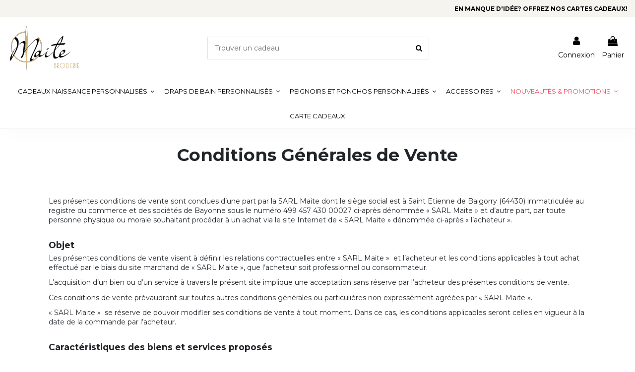

--- FILE ---
content_type: text/html; charset=utf-8
request_url: https://maitebroderie.com/content/3-conditions-utilisation
body_size: 15825
content:
<!doctype html>
<html lang="fr">

<head>
    
        
  <meta charset="utf-8">


  <meta http-equiv="x-ua-compatible" content="ie=edge">



  


  
  



  <title>Conditions d&#039;utilisation</title>
  
    
  
  
    
  
  <meta name="description" content="Nos conditions d&#039;utilisation">
  <meta name="keywords" content="Conditions d&#039;utilisation">
      <meta name="robots" content="noindex">
    
    

  
      

  
    <script type="application/ld+json">
  {
    "@context": "https://schema.org",
    "@id": "#store-organization",
    "@type": "Organization",
    "name" : "MAITE BRODERIE",
    "url" : "https://maitebroderie.com/",
  
      "logo": {
        "@type": "ImageObject",
        "url":"https://maitebroderie.com/img/logo-1720088939.jpg"
      }
      }
</script>

<script type="application/ld+json">
  {
    "@context": "https://schema.org",
    "@type": "WebPage",
    "isPartOf": {
      "@type": "WebSite",
      "url":  "https://maitebroderie.com/",
      "name": "MAITE BRODERIE"
    },
    "name": "Conditions d&#039;utilisation",
    "url":  "https://maitebroderie.com/content/3-conditions-utilisation"
  }
</script>


  <script type="application/ld+json">
    {
      "@context": "https://schema.org",
      "@type": "BreadcrumbList",
      "itemListElement": [
                  {
            "@type": "ListItem",
            "position": 1,
            "name": "Accueil",
            "item": "https://maitebroderie.com/"
          },              {
            "@type": "ListItem",
            "position": 2,
            "name": "Conditions d&#039;utilisation",
            "item": "https://maitebroderie.com/content/3-conditions-utilisation"
          }          ]
    }
  </script>


  

  

  
    
  



    <meta property="og:title" content="Conditions d&#039;utilisation"/>
    <meta property="og:url" content="https://maitebroderie.com/content/3-conditions-utilisation"/>
    <meta property="og:site_name" content="MAITE BRODERIE"/>
    <meta property="og:description" content="Nos conditions d&#039;utilisation">
    <meta property="og:type" content="website">


          <meta property="og:image" content="https://maitebroderie.com/img/logo-1720088939.jpg" />
    





      <meta name="viewport" content="initial-scale=1,user-scalable=no,maximum-scale=1,width=device-width">
  




  <link rel="icon" type="image/vnd.microsoft.icon" href="https://maitebroderie.com/img/favicon-1.ico?1727959672">
  <link rel="shortcut icon" type="image/x-icon" href="https://maitebroderie.com/img/favicon-1.ico?1727959672">
    




    <link rel="stylesheet" href="https://maitebroderie.com/themes/warehouse/assets/css/theme.css" type="text/css" media="all">
  <link rel="stylesheet" href="https://maitebroderie.com/modules/revsliderprestashop/public/assets/css/rs6.css" type="text/css" media="all">
  <link rel="stylesheet" href="https://maitebroderie.com/modules/iqitcountdown/views/css/front.css" type="text/css" media="all">
  <link rel="stylesheet" href="https://maitebroderie.com/modules/axepta//views/css/front.css" type="text/css" media="all">
  <link rel="stylesheet" href="https://maitebroderie.com/js/jquery/plugins/fancybox/jquery.fancybox.css" type="text/css" media="all">
  <link rel="stylesheet" href="https://maitebroderie.com/themes/warehouse/modules/ph_simpleblog/views/css/ph_simpleblog-17.css" type="text/css" media="all">
  <link rel="stylesheet" href="https://maitebroderie.com/modules/ph_simpleblog/css/custom.css" type="text/css" media="all">
  <link rel="stylesheet" href="https://maitebroderie.com/modules/iqitsociallogin/views/css/front.css" type="text/css" media="all">
  <link rel="stylesheet" href="https://maitebroderie.com/modules/iqitelementor/views/css/frontend.min.css" type="text/css" media="all">
  <link rel="stylesheet" href="https://maitebroderie.com/modules/iqitmegamenu/views/css/front.css" type="text/css" media="all">
  <link rel="stylesheet" href="https://maitebroderie.com/modules/iqitsizecharts/views/css/front.css" type="text/css" media="all">
  <link rel="stylesheet" href="https://maitebroderie.com/modules/iqitthemeeditor/views/css/custom_s_1.css" type="text/css" media="all">
  <link rel="stylesheet" href="https://maitebroderie.com/modules/wpaltcatdesc/views/css/wpaltcatdesc.css" type="text/css" media="all">
  <link rel="stylesheet" href="https://maitebroderie.com/modules/iqitmegamenu/views/css/iqitmegamenu_s_1.css" type="text/css" media="all">
  <link rel="stylesheet" href="https://maitebroderie.com/themes/warehouse/assets/css/custom.css" type="text/css" media="all">




<link rel="preload" as="font"
      href="/themes/warehouse/assets/css/font-awesome/fonts/fontawesome-webfont.woff?v=4.7.0"
      type="font/woff" crossorigin="anonymous">
<link rel="preload" as="font"
      href="/themes/warehouse/assets/css/font-awesome/fonts/fontawesome-webfont.woff2?v=4.7.0"
      type="font/woff2" crossorigin="anonymous">


<link  rel="preload stylesheet"  as="style" href="/themes/warehouse/assets/css/font-awesome/css/font-awesome-preload.css"
       type="text/css" crossorigin="anonymous">





  

  <script>
        var btGapTag = {"tagContent":{"tracking_type":{"label":"tracking_type","value":"other"},"coupon_name":{"label":"coupon","value":"no_coupon"},"value":{"label":"value","value":null}},"elementCategoryProduct":"article.product-miniature","elementShipping":"input[type=radio]","elementPayment":".ps-shown-by-js","elementlogin":"button#submit-login","elementsignup":"div.no-account","elementWishCat":"button.wishlist-button-add","elementWishProd":"button.wishlist-button-add","gaId":"G-9HH2JTXE9V","gaEnable":"1","ajaxUrl":"https:\/\/maitebroderie.com\/module\/ganalyticspro\/ajax","token":"076d0625d3fe8144eed181255ccaedea","bRefund":false,"bPartialRefund":false,"bUseConsent":"0","bforceTag":"0","bUseAxeption":"0","bConsentHtmlElement":"","bConsentHtmlElementSecond":"","iConsentConsentLvl":0,"referer":null,"acbIsInstalled":false,"tagCurrency":"EUR","gaUserId":0};
        var elementorFrontendConfig = {"isEditMode":"","stretchedSectionContainer":"","instagramToken":false,"is_rtl":false,"ajax_csfr_token_url":"https:\/\/maitebroderie.com\/module\/iqitelementor\/Actions?process=handleCsfrToken&ajax=1"};
        var iqitTheme = {"rm_sticky":"0","rm_breakpoint":0,"op_preloader":"0","cart_style":"floating","cart_confirmation":"modal","h_layout":"2","f_fixed":"","f_layout":"1","h_absolute":"0","h_sticky":"header","hw_width":"inherit","mm_content":"desktop","hm_submenu_width":"default","h_search_type":"full","pl_lazyload":true,"pl_infinity":false,"pl_rollover":false,"pl_crsl_autoplay":false,"pl_slider_ld":5,"pl_slider_d":5,"pl_slider_t":4,"pl_slider_p":2,"pp_thumbs":"bottom","pp_zoom":"inner","pp_image_layout":"carousel","pp_tabs":"section","pl_grid_qty":false};
        var iqitcountdown_days = "d.";
        var iqitmegamenu = {"sticky":"false","containerSelector":"#wrapper > .container"};
        var prestashop = {"cart":{"products":[],"totals":{"total":{"type":"total","label":"Total","amount":0,"value":"0,00\u00a0\u20ac"},"total_including_tax":{"type":"total","label":"Total TTC","amount":0,"value":"0,00\u00a0\u20ac"},"total_excluding_tax":{"type":"total","label":"Total HT :","amount":0,"value":"0,00\u00a0\u20ac"}},"subtotals":{"products":{"type":"products","label":"Sous-total","amount":0,"value":"0,00\u00a0\u20ac"},"discounts":null,"shipping":{"type":"shipping","label":"Livraison","amount":0,"value":""},"tax":null},"products_count":0,"summary_string":"0 articles","vouchers":{"allowed":1,"added":[]},"discounts":[],"minimalPurchase":0,"minimalPurchaseRequired":""},"currency":{"id":1,"name":"Euro","iso_code":"EUR","iso_code_num":"978","sign":"\u20ac"},"customer":{"lastname":null,"firstname":null,"email":null,"birthday":null,"newsletter":null,"newsletter_date_add":null,"optin":null,"website":null,"company":null,"siret":null,"ape":null,"is_logged":false,"gender":{"type":null,"name":null},"addresses":[]},"language":{"name":"Fran\u00e7ais (French)","iso_code":"fr","locale":"fr-FR","language_code":"fr","is_rtl":"0","date_format_lite":"d\/m\/Y","date_format_full":"d\/m\/Y H:i:s","id":1},"page":{"title":"","canonical":null,"meta":{"title":"Conditions d'utilisation","description":"Nos conditions d'utilisation","keywords":"Conditions d'utilisation","robots":"noindex"},"page_name":"cms","body_classes":{"lang-fr":true,"lang-rtl":false,"country-FR":true,"currency-EUR":true,"layout-full-width":true,"page-cms":true,"tax-display-enabled":true,"cms-id-3":true},"admin_notifications":[]},"shop":{"name":"MAITE BRODERIE","logo":"https:\/\/maitebroderie.com\/img\/logo-1720088939.jpg","stores_icon":"https:\/\/maitebroderie.com\/img\/logo_stores.png","favicon":"https:\/\/maitebroderie.com\/img\/favicon-1.ico"},"urls":{"base_url":"https:\/\/maitebroderie.com\/","current_url":"https:\/\/maitebroderie.com\/content\/3-conditions-utilisation","shop_domain_url":"https:\/\/maitebroderie.com","img_ps_url":"https:\/\/maitebroderie.com\/img\/","img_cat_url":"https:\/\/maitebroderie.com\/img\/c\/","img_lang_url":"https:\/\/maitebroderie.com\/img\/l\/","img_prod_url":"https:\/\/maitebroderie.com\/img\/p\/","img_manu_url":"https:\/\/maitebroderie.com\/img\/m\/","img_sup_url":"https:\/\/maitebroderie.com\/img\/su\/","img_ship_url":"https:\/\/maitebroderie.com\/img\/s\/","img_store_url":"https:\/\/maitebroderie.com\/img\/st\/","img_col_url":"https:\/\/maitebroderie.com\/img\/co\/","img_url":"https:\/\/maitebroderie.com\/themes\/warehouse\/assets\/img\/","css_url":"https:\/\/maitebroderie.com\/themes\/warehouse\/assets\/css\/","js_url":"https:\/\/maitebroderie.com\/themes\/warehouse\/assets\/js\/","pic_url":"https:\/\/maitebroderie.com\/upload\/","pages":{"address":"https:\/\/maitebroderie.com\/adresse","addresses":"https:\/\/maitebroderie.com\/adresses","authentication":"https:\/\/maitebroderie.com\/connexion","cart":"https:\/\/maitebroderie.com\/panier","category":"https:\/\/maitebroderie.com\/index.php?controller=category","cms":"https:\/\/maitebroderie.com\/index.php?controller=cms","contact":"https:\/\/maitebroderie.com\/nous-contacter","discount":"https:\/\/maitebroderie.com\/reduction","guest_tracking":"https:\/\/maitebroderie.com\/suivi-commande-invite","history":"https:\/\/maitebroderie.com\/historique-commandes","identity":"https:\/\/maitebroderie.com\/identite","index":"https:\/\/maitebroderie.com\/","my_account":"https:\/\/maitebroderie.com\/mon-compte","order_confirmation":"https:\/\/maitebroderie.com\/confirmation-commande","order_detail":"https:\/\/maitebroderie.com\/index.php?controller=order-detail","order_follow":"https:\/\/maitebroderie.com\/suivi-commande","order":"https:\/\/maitebroderie.com\/commande","order_return":"https:\/\/maitebroderie.com\/index.php?controller=order-return","order_slip":"https:\/\/maitebroderie.com\/avoirs","pagenotfound":"https:\/\/maitebroderie.com\/page-introuvable","password":"https:\/\/maitebroderie.com\/recuperation-mot-de-passe","pdf_invoice":"https:\/\/maitebroderie.com\/index.php?controller=pdf-invoice","pdf_order_return":"https:\/\/maitebroderie.com\/index.php?controller=pdf-order-return","pdf_order_slip":"https:\/\/maitebroderie.com\/index.php?controller=pdf-order-slip","prices_drop":"https:\/\/maitebroderie.com\/promotions","product":"https:\/\/maitebroderie.com\/index.php?controller=product","search":"https:\/\/maitebroderie.com\/recherche","sitemap":"https:\/\/maitebroderie.com\/Plan du site","stores":"https:\/\/maitebroderie.com\/magasins","supplier":"https:\/\/maitebroderie.com\/fournisseur","register":"https:\/\/maitebroderie.com\/connexion?create_account=1","order_login":"https:\/\/maitebroderie.com\/commande?login=1"},"alternative_langs":[],"theme_assets":"\/themes\/warehouse\/assets\/","actions":{"logout":"https:\/\/maitebroderie.com\/?mylogout="},"no_picture_image":{"bySize":{"small_default":{"url":"https:\/\/maitebroderie.com\/img\/p\/fr-default-small_default.jpg","width":98,"height":127},"cart_default":{"url":"https:\/\/maitebroderie.com\/img\/p\/fr-default-cart_default.jpg","width":125,"height":162},"home_default":{"url":"https:\/\/maitebroderie.com\/img\/p\/fr-default-home_default.jpg","width":236,"height":305},"medium_default":{"url":"https:\/\/maitebroderie.com\/img\/p\/fr-default-medium_default.jpg","width":452,"height":584},"large_default":{"url":"https:\/\/maitebroderie.com\/img\/p\/fr-default-large_default.jpg","width":681,"height":792},"configurateur_default":{"url":"https:\/\/maitebroderie.com\/img\/p\/fr-default-configurateur_default.jpg","width":800,"height":800},"thickbox_default":{"url":"https:\/\/maitebroderie.com\/img\/p\/fr-default-thickbox_default.jpg","width":1100,"height":1422}},"small":{"url":"https:\/\/maitebroderie.com\/img\/p\/fr-default-small_default.jpg","width":98,"height":127},"medium":{"url":"https:\/\/maitebroderie.com\/img\/p\/fr-default-medium_default.jpg","width":452,"height":584},"large":{"url":"https:\/\/maitebroderie.com\/img\/p\/fr-default-thickbox_default.jpg","width":1100,"height":1422},"legend":""}},"configuration":{"display_taxes_label":true,"display_prices_tax_incl":true,"is_catalog":false,"show_prices":true,"opt_in":{"partner":true},"quantity_discount":{"type":"discount","label":"Remise sur prix unitaire"},"voucher_enabled":1,"return_enabled":0},"field_required":[],"breadcrumb":{"links":[{"title":"Accueil","url":"https:\/\/maitebroderie.com\/"},{"title":"Conditions d'utilisation","url":"https:\/\/maitebroderie.com\/content\/3-conditions-utilisation"}],"count":2},"link":{"protocol_link":"https:\/\/","protocol_content":"https:\/\/"},"time":1769504132,"static_token":"076d0625d3fe8144eed181255ccaedea","token":"ed22396f04b0f99062c6538722c09e2d","debug":false};
        var prestashopFacebookAjaxController = "https:\/\/maitebroderie.com\/module\/ps_facebook\/Ajax";
        var psemailsubscription_subscription = "https:\/\/maitebroderie.com\/module\/ps_emailsubscription\/subscription";
      </script>



  	<script async src="https://www.googletagmanager.com/gtag/js?id=G-9HH2JTXE9V"></script>
<!-- Google Code for Conversion Page -->
<script data-keepinline="true" async src="https://www.googletagmanager.com/gtag/js?id=AW-AW-17797282708"></script>
<script data-keepinline="true">
  window.dataLayer = window.dataLayer || [];
   function gtag(){dataLayer.push(arguments)}; 
  gtag('js', new Date());
  gtag('config', 'AW-AW-17797282708');
</script>


    
    </head>

    <body id="cms" class="lang-fr country-fr currency-eur layout-full-width page-cms tax-display-enabled cms-id-3 body-desktop-header-style-w-2       customer-not-logged">


    




    


<main id="main-page-content"  >
    
            

    <header id="header" class="desktop-header-style-w-2">
        
            
  <div class="header-banner">
    
  </div>




            <nav class="header-nav">
        <div class="container">
    
        <div class="row justify-content-between">
            <div class="col col-auto col-md left-nav">
                                            <div class="block-iqitlinksmanager block-iqitlinksmanager-2 block-links-inline d-inline-block">
            <ul>
                            </ul>
        </div>
    
      


  

            </div>
            <div class="col col-auto center-nav text-center">
                
             </div>
            <div class="col col-auto col-md right-nav text-right">
                
      
    <div id="iqithtmlandbanners-block-2"  class="d-inline-block">
        <div class="rte-content d-inline-block">
            <p><strong><a href="https://maitebroderie.com/content/12-carte-cadeaux">EN MANQUE D'IDÉE? OFFREZ NOS CARTES CADEAUX!</a></strong></p>
        </div>
    </div>


  

             </div>
        </div>

                        </div>
            </nav>
        



<div id="desktop-header" class="desktop-header-style-2">
    
            
<div class="header-top">
    <div id="desktop-header-container" class="container">
        <div class="row align-items-center">
                            <div class="col col-auto col-header-left">
                    <div id="desktop_logo">
                        
  <a href="https://maitebroderie.com/">
    <img class="logo img-fluid"
         src="https://maitebroderie.com/img/logo-1720088939.jpg"
                  alt="MAITE BRODERIE"
         width="150"
         height="94"
    >
  </a>

                    </div>
                    
                </div>
                <div class="col col-header-center">
                                        <!-- Block search module TOP -->

<!-- Block search module TOP -->
<div id="search_widget" class="search-widget" data-search-controller-url="https://maitebroderie.com/module/iqitsearch/searchiqit">
    <form method="get" action="https://maitebroderie.com/module/iqitsearch/searchiqit">
        <div class="input-group">
            <input type="text" name="s" value="" data-all-text="Show all results"
                   data-blog-text="Blog post"
                   data-product-text="Product"
                   data-brands-text="Marque"
                   autocomplete="off" autocorrect="off" autocapitalize="off" spellcheck="false"
                   placeholder="Trouver un cadeau " class="form-control form-search-control" />
            <button type="submit" class="search-btn">
                <i class="fa fa-search"></i>
            </button>
        </div>
    </form>
</div>
<!-- /Block search module TOP -->

<!-- /Block search module TOP -->


                    
                </div>
                        <div class="col col-auto col-header-right">
                <div class="row no-gutters justify-content-end">

                    
                                            <div id="header-user-btn" class="col col-auto header-btn-w header-user-btn-w">
            <a href="https://maitebroderie.com/mon-compte"
           title="Identifiez-vous"
           rel="nofollow" class="header-btn header-user-btn">
            <i class="fa fa-user fa-fw icon" aria-hidden="true"></i>
            <span class="title">Connexion</span>
        </a>
    </div>









                                        

                    

                                            
                                                    <div id="ps-shoppingcart-wrapper" class="col col-auto">
    <div id="ps-shoppingcart"
         class="header-btn-w header-cart-btn-w ps-shoppingcart dropdown">
         <div id="blockcart" class="blockcart cart-preview"
         data-refresh-url="//maitebroderie.com/module/ps_shoppingcart/ajax">
        <a id="cart-toogle" class="cart-toogle header-btn header-cart-btn" data-toggle="dropdown" data-display="static">
            <i class="fa fa-shopping-bag fa-fw icon" aria-hidden="true"><span class="cart-products-count-btn  d-none">0</span></i>
            <span class="info-wrapper">
            <span class="title">Panier</span>
            <span class="cart-toggle-details">
            <span class="text-faded cart-separator"> / </span>
                            Empty
                        </span>
            </span>
        </a>
        <div id="_desktop_blockcart-content" class="dropdown-menu-custom dropdown-menu">
    <div id="blockcart-content" class="blockcart-content" >
        <div class="cart-title">
            <span class="modal-title">Your cart</span>
            <button type="button" id="js-cart-close" class="close">
                <span>×</span>
            </button>
            <hr>
        </div>
                    <span class="no-items">Il n'y a plus d'articles dans votre panier</span>
            </div>
</div> </div>




    </div>
</div>
                                                
                                    </div>
                
            </div>
            <div class="col-12">
                <div class="row">
                    
                </div>
            </div>
        </div>
    </div>
</div>
<div class="container iqit-megamenu-container"><div id="iqitmegamenu-wrapper" class="iqitmegamenu-wrapper iqitmegamenu-all">
	<div class="container container-iqitmegamenu">
		<div id="iqitmegamenu-horizontal" class="iqitmegamenu  clearfix" role="navigation">

						
			<nav id="cbp-hrmenu" class="cbp-hrmenu cbp-horizontal cbp-hrsub-narrow">
				<ul>
											<li id="cbp-hrmenu-tab-5"
							class="cbp-hrmenu-tab cbp-hrmenu-tab-5  cbp-has-submeu">
							<a href="https://maitebroderie.com/5-cadeaux-naissance-personnalises" class="nav-link" 
										>
										

										<span class="cbp-tab-title">
											CADEAUX NAISSANCE PERSONNALISÉS											<i class="fa fa-angle-down cbp-submenu-aindicator"></i></span>
																			</a>
																			<div class="cbp-hrsub col-3">
											<div class="cbp-hrsub-inner">
												<div class="container iqitmegamenu-submenu-container">
													
																																													




<div class="row menu_row menu-element  first_rows menu-element-id-1">
                

                                                




    <div class="col-12 cbp-menu-column cbp-menu-element menu-element-id-2 ">
        <div class="cbp-menu-column-inner">
                        
                
                
                    
                                                    <div class="row cbp-categories-row">
                                                                                                            <div class="col-12">
                                            <div class="cbp-category-link-w"><a href="https://maitebroderie.com/136-bavoirs-personnalises"
                                                                                class="cbp-column-title nav-link cbp-category-title">BAVOIRS PERSONNALISÉS</a>
                                                                                                                                            </div>
                                        </div>
                                                                                                                                                <div class="col-12">
                                            <div class="cbp-category-link-w"><a href="https://maitebroderie.com/137-capes-de-bain-sorties-de-bain-personnalisees"
                                                                                class="cbp-column-title nav-link cbp-category-title">CAPES DE BAIN - SORTIES DE BAIN PERSONNALISÉES</a>
                                                                                                                                            </div>
                                        </div>
                                                                                                                                                <div class="col-12">
                                            <div class="cbp-category-link-w"><a href="https://maitebroderie.com/146-maxi-capes-de-bain-personnalisees"
                                                                                class="cbp-column-title nav-link cbp-category-title">MAXI CAPES DE BAIN PERSONNALISEES</a>
                                                                                                                                            </div>
                                        </div>
                                                                                                                                                <div class="col-12">
                                            <div class="cbp-category-link-w"><a href="https://maitebroderie.com/138-ponchos-personnalises"
                                                                                class="cbp-column-title nav-link cbp-category-title">PONCHOS PERSONNALISÉS</a>
                                                                                                                                            </div>
                                        </div>
                                                                                                                                                <div class="col-12">
                                            <div class="cbp-category-link-w"><a href="https://maitebroderie.com/139-trousses-de-toilette-personnalisees"
                                                                                class="cbp-column-title nav-link cbp-category-title">TROUSSES DE TOILETTE PERSONNALISÉES</a>
                                                                                                                                            </div>
                                        </div>
                                                                                                                                                <div class="col-12">
                                            <div class="cbp-category-link-w"><a href="https://maitebroderie.com/140-peignoirs-personnalises-1-2-4-et-6-ans"
                                                                                class="cbp-column-title nav-link cbp-category-title">PEIGNOIRS PERSONNALISÉS 1, 2, 4 ET 6 ANS</a>
                                                                                                                                            </div>
                                        </div>
                                                                                                                                                <div class="col-12">
                                            <div class="cbp-category-link-w"><a href="https://maitebroderie.com/221-peignoirs-personnalises-810-et-1214-ans"
                                                                                class="cbp-column-title nav-link cbp-category-title">PEIGNOIRS PERSONNALISÉS 8/10 ET 12/14 ANS</a>
                                                                                                                                            </div>
                                        </div>
                                                                                                                                                <div class="col-12">
                                            <div class="cbp-category-link-w"><a href="https://maitebroderie.com/142-gants-de-toilette-enfant"
                                                                                class="cbp-column-title nav-link cbp-category-title">GANTS DE TOILETTE ENFANT</a>
                                                                                                                                            </div>
                                        </div>
                                                                                                                                                <div class="col-12">
                                            <div class="cbp-category-link-w"><a href="https://maitebroderie.com/143-draps-de-bain-personnalises-enfant"
                                                                                class="cbp-column-title nav-link cbp-category-title">DRAPS DE BAIN PERSONNALISES ENFANT</a>
                                                                                                                                            </div>
                                        </div>
                                                                                                                                                <div class="col-12">
                                            <div class="cbp-category-link-w"><a href="https://maitebroderie.com/345-plaids-personnalises"
                                                                                class="cbp-column-title nav-link cbp-category-title">PLAIDS PERSONNALISÉS</a>
                                                                                                                                            </div>
                                        </div>
                                                                                                                                                <div class="col-12">
                                            <div class="cbp-category-link-w"><a href="https://maitebroderie.com/144-packs-naissance-personnalise"
                                                                                class="cbp-column-title nav-link cbp-category-title">Packs NAISSANCE PERSONNALISÉ</a>
                                                                                                                                            </div>
                                        </div>
                                                                                                </div>
                                            
                
            

            
            </div>    </div>
                            
                </div>
																													
																									</div>
											</div>
										</div>
																</li>
												<li id="cbp-hrmenu-tab-3"
							class="cbp-hrmenu-tab cbp-hrmenu-tab-3  cbp-has-submeu">
							<a href="https://maitebroderie.com/3-draps-de-bain-personnalises" class="nav-link" 
										>
										

										<span class="cbp-tab-title">
											DRAPS DE BAIN PERSONNALISÉS											<i class="fa fa-angle-down cbp-submenu-aindicator"></i></span>
																			</a>
																			<div class="cbp-hrsub col-3">
											<div class="cbp-hrsub-inner">
												<div class="container iqitmegamenu-submenu-container">
													
																																													




<div class="row menu_row menu-element  first_rows menu-element-id-1">
                

                                                




    <div class="col-12 cbp-menu-column cbp-menu-element menu-element-id-2 ">
        <div class="cbp-menu-column-inner">
                        
                
                
                    
                                                    <div class="row cbp-categories-row">
                                                                                                            <div class="col-12">
                                            <div class="cbp-category-link-w"><a href="https://maitebroderie.com/336-drap-de-bain-prenom"
                                                                                class="cbp-column-title nav-link cbp-category-title">DRAP DE BAIN PRENOM</a>
                                                                                                                                            </div>
                                        </div>
                                                                                                                                                <div class="col-12">
                                            <div class="cbp-category-link-w"><a href="https://maitebroderie.com/7-drap-de-bain-motif-enfant"
                                                                                class="cbp-column-title nav-link cbp-category-title">DRAP DE BAIN  MOTIF ENFANT</a>
                                                                                                                                            </div>
                                        </div>
                                                                                                                                                <div class="col-12">
                                            <div class="cbp-category-link-w"><a href="https://maitebroderie.com/8-drap-de-bain-motif-sport"
                                                                                class="cbp-column-title nav-link cbp-category-title">DRAP DE BAIN MOTIF SPORT</a>
                                                                                                                                            </div>
                                        </div>
                                                                                                                                                <div class="col-12">
                                            <div class="cbp-category-link-w"><a href="https://maitebroderie.com/9-drap-de-bain-motif-animaux"
                                                                                class="cbp-column-title nav-link cbp-category-title">DRAP DE BAIN MOTIF ANIMAUX</a>
                                                                                                                                            </div>
                                        </div>
                                                                                                                                                <div class="col-12">
                                            <div class="cbp-category-link-w"><a href="https://maitebroderie.com/10-drap-de-bain-motif-autres-themes"
                                                                                class="cbp-column-title nav-link cbp-category-title">DRAP DE BAIN  MOTIF AUTRES THÈMES</a>
                                                                                                                                            </div>
                                        </div>
                                                                                                </div>
                                            
                
            

            
            </div>    </div>
                            
                </div>
																													
																									</div>
											</div>
										</div>
																</li>
												<li id="cbp-hrmenu-tab-4"
							class="cbp-hrmenu-tab cbp-hrmenu-tab-4  cbp-has-submeu">
							<a href="https://maitebroderie.com/226-peignoirs-et-ponchos-personnalises" class="nav-link" 
										>
										

										<span class="cbp-tab-title">
											PEIGNOIRS ET PONCHOS PERSONNALISÉS											<i class="fa fa-angle-down cbp-submenu-aindicator"></i></span>
																			</a>
																			<div class="cbp-hrsub col-3">
											<div class="cbp-hrsub-inner">
												<div class="container iqitmegamenu-submenu-container">
													
																																													




<div class="row menu_row menu-element  first_rows menu-element-id-1">
                

                                                




    <div class="col-12 cbp-menu-column cbp-menu-element menu-element-id-2 ">
        <div class="cbp-menu-column-inner">
                        
                
                
                    
                                                    <div class="row cbp-categories-row">
                                                                                                            <div class="col-12">
                                            <div class="cbp-category-link-w"><a href="https://maitebroderie.com/337-peignoirs-prenom"
                                                                                class="cbp-column-title nav-link cbp-category-title">PEIGNOIRS PRENOM</a>
                                                                                                                                            </div>
                                        </div>
                                                                                                                                                <div class="col-12">
                                            <div class="cbp-category-link-w"><a href="https://maitebroderie.com/227-peignoirs-motif-astrologie"
                                                                                class="cbp-column-title nav-link cbp-category-title">PEIGNOIRS MOTIF ASTROLOGIE</a>
                                                                                                                                            </div>
                                        </div>
                                                                                                                                                <div class="col-12">
                                            <div class="cbp-category-link-w"><a href="https://maitebroderie.com/228-peignoirs-motif-animaux"
                                                                                class="cbp-column-title nav-link cbp-category-title">PEIGNOIRS MOTIF ANIMAUX</a>
                                                                                                                                            </div>
                                        </div>
                                                                                                                                                <div class="col-12">
                                            <div class="cbp-category-link-w"><a href="https://maitebroderie.com/229-peignoirs-motif-sport"
                                                                                class="cbp-column-title nav-link cbp-category-title">PEIGNOIRS MOTIF SPORT</a>
                                                                                                                                            </div>
                                        </div>
                                                                                                                                                <div class="col-12">
                                            <div class="cbp-category-link-w"><a href="https://maitebroderie.com/230-peignoirs-motif-autres-themes"
                                                                                class="cbp-column-title nav-link cbp-category-title">PEIGNOIRS MOTIF AUTRES THÈMES</a>
                                                                                                                                            </div>
                                        </div>
                                                                                                                                                <div class="col-12">
                                            <div class="cbp-category-link-w"><a href="https://maitebroderie.com/340-ponchos-prenom"
                                                                                class="cbp-column-title nav-link cbp-category-title">PONCHOS PRENOM</a>
                                                                                                                                            </div>
                                        </div>
                                                                                                                                                <div class="col-12">
                                            <div class="cbp-category-link-w"><a href="https://maitebroderie.com/341-ponchos-motif-astrologie"
                                                                                class="cbp-column-title nav-link cbp-category-title">PONCHOS MOTIF ASTROLOGIE</a>
                                                                                                                                            </div>
                                        </div>
                                                                                                                                                <div class="col-12">
                                            <div class="cbp-category-link-w"><a href="https://maitebroderie.com/342-ponchos-motif-animaux"
                                                                                class="cbp-column-title nav-link cbp-category-title">PONCHOS MOTIF ANIMAUX</a>
                                                                                                                                            </div>
                                        </div>
                                                                                                                                                <div class="col-12">
                                            <div class="cbp-category-link-w"><a href="https://maitebroderie.com/343-ponchos-motif-sport"
                                                                                class="cbp-column-title nav-link cbp-category-title">PONCHOS MOTIF SPORT</a>
                                                                                                                                            </div>
                                        </div>
                                                                                                                                                <div class="col-12">
                                            <div class="cbp-category-link-w"><a href="https://maitebroderie.com/344-ponchos-motif-autres-themes"
                                                                                class="cbp-column-title nav-link cbp-category-title">PONCHOS MOTIF AUTRES THÈMES</a>
                                                                                                                                            </div>
                                        </div>
                                                                                                </div>
                                            
                
            

            
            </div>    </div>
                            
                </div>
																													
																									</div>
											</div>
										</div>
																</li>
												<li id="cbp-hrmenu-tab-12"
							class="cbp-hrmenu-tab cbp-hrmenu-tab-12  cbp-has-submeu">
							<a href="https://maitebroderie.com/6-accessoires" class="nav-link" 
										>
										

										<span class="cbp-tab-title">
											ACCESSOIRES											<i class="fa fa-angle-down cbp-submenu-aindicator"></i></span>
																			</a>
																			<div class="cbp-hrsub col-3">
											<div class="cbp-hrsub-inner">
												<div class="container iqitmegamenu-submenu-container">
													
																																													




<div class="row menu_row menu-element  first_rows menu-element-id-1">
                

                                                




    <div class="col-12 cbp-menu-column cbp-menu-element menu-element-id-2 ">
        <div class="cbp-menu-column-inner">
                        
                
                
                    
                                                    <div class="row cbp-categories-row">
                                                                                                            <div class="col-12">
                                            <div class="cbp-category-link-w"><a href="https://maitebroderie.com/145-berets-basque-personnalises"
                                                                                class="cbp-column-title nav-link cbp-category-title">BÉRETS BASQUE PERSONNALISÉS</a>
                                                                                                                                            </div>
                                        </div>
                                                                                                                                                <div class="col-12">
                                            <div class="cbp-category-link-w"><a href="https://maitebroderie.com/121-foulard-bandana-personnalise"
                                                                                class="cbp-column-title nav-link cbp-category-title">FOULARD BANDANA PERSONNALISÉ</a>
                                                                                                                                            </div>
                                        </div>
                                                                                                                                                <div class="col-12">
                                            <div class="cbp-category-link-w"><a href="https://maitebroderie.com/272-tee-shirts"
                                                                                class="cbp-column-title nav-link cbp-category-title">TEE-SHIRTS</a>
                                                                                                                                            </div>
                                        </div>
                                                                                                                                                <div class="col-12">
                                            <div class="cbp-category-link-w"><a href="https://maitebroderie.com/339-sac-shopping"
                                                                                class="cbp-column-title nav-link cbp-category-title">SAC SHOPPING</a>
                                                                                                                                            </div>
                                        </div>
                                                                                                </div>
                                            
                
            

            
            </div>    </div>
                            
                </div>
																													
																									</div>
											</div>
										</div>
																</li>
												<li id="cbp-hrmenu-tab-9"
							class="cbp-hrmenu-tab cbp-hrmenu-tab-9  cbp-has-submeu">
							<a href="https://maitebroderie.com/338-nouveautes-et-promotions" class="nav-link" 
										>
										

										<span class="cbp-tab-title">
											NOUVEAUTÉS & PROMOTIONS											<i class="fa fa-angle-down cbp-submenu-aindicator"></i></span>
																			</a>
																			<div class="cbp-hrsub col-2">
											<div class="cbp-hrsub-inner">
												<div class="container iqitmegamenu-submenu-container">
													
																																													




<div class="row menu_row menu-element  first_rows menu-element-id-1">
                

                                                




    <div class="col-12 cbp-menu-column cbp-menu-element menu-element-id-2 ">
        <div class="cbp-menu-column-inner">
                        
                
                
                    
                                                    <div class="row cbp-categories-row">
                                                                                                            <div class="col-12">
                                            <div class="cbp-category-link-w"><a href="https://maitebroderie.com/346-nouveautes"
                                                                                class="cbp-column-title nav-link cbp-category-title">NOUVEAUTES</a>
                                                                                                                                            </div>
                                        </div>
                                                                                                                                                <div class="col-12">
                                            <div class="cbp-category-link-w"><a href="https://maitebroderie.com/347-promotions"
                                                                                class="cbp-column-title nav-link cbp-category-title">PROMOTIONS</a>
                                                                                                                                            </div>
                                        </div>
                                                                                                </div>
                                            
                
            

            
            </div>    </div>
                            
                </div>
																													
																									</div>
											</div>
										</div>
																</li>
												<li id="cbp-hrmenu-tab-13"
							class="cbp-hrmenu-tab cbp-hrmenu-tab-13 ">
							<a href="https://maitebroderie.com/content/12-carte-cadeaux" class="nav-link" 
										>
										

										<span class="cbp-tab-title">
											CARTE CADEAUX</span>
																			</a>
																</li>
											</ul>
				</nav>
			</div>
		</div>
		<div id="sticky-cart-wrapper"></div>
	</div>

		<div id="_desktop_iqitmegamenu-mobile">
		<div id="iqitmegamenu-mobile"
			class="mobile-menu js-mobile-menu  h-100  d-flex flex-column">

			<div class="mm-panel__header  mobile-menu__header-wrapper px-2 py-2">
				<div class="mobile-menu__header js-mobile-menu__header">

					<button type="button" class="mobile-menu__back-btn js-mobile-menu__back-btn btn">
						<span aria-hidden="true" class="fa fa-angle-left  align-middle mr-4"></span>
						<span class="mobile-menu__title js-mobile-menu__title paragraph-p1 align-middle"></span>
					</button>
					
				</div>
				<button type="button" class="btn btn-icon mobile-menu__close js-mobile-menu__close" aria-label="Close"
					data-toggle="dropdown">
					<span aria-hidden="true" class="fa fa-times"></span>
				</button>
			</div>

			<div class="position-relative mobile-menu__content flex-grow-1 mx-c16 my-c24 ">
				<ul
					class="position-absolute h-100  w-100  m-0 mm-panel__scroller mobile-menu__scroller px-4 py-4">
					<li class="mobile-menu__above-content"></li>
						
		
																	<li
										class="d-flex align-items-center mobile-menu__tab mobile-menu__tab--id-5  mobile-menu__tab--has-submenu js-mobile-menu__tab--has-submenu js-mobile-menu__tab">
										<a class="flex-fill mobile-menu__link 
												
											js-mobile-menu__link--has-submenu 
																				" href="https://maitebroderie.com/5-cadeaux-naissance-personnalises"  >
																						
											
											<span class="js-mobile-menu__tab-title">CADEAUX NAISSANCE PERSONNALISÉS</span>

																					</a>
																					<span class="mobile-menu__arrow js-mobile-menu__link--has-submenu">
												<i class="fa fa-angle-right expand-icon" aria-hidden="true"></i>
											</span>
										
										
																							<div class="mobile-menu__submenu mobile-menu__submenu--panel px-4 py-4 js-mobile-menu__submenu">
																											




    <div class="mobile-menu__row  mobile-menu__row--id-1">

            

                                    




        <div
            class="mobile-menu__column mobile-menu__column--id-2">
                
            
            
                
                                                                                                        <div class="cbp-category-link-w mobile-menu__column-categories">
                                    <a href="https://maitebroderie.com/136-bavoirs-personnalises" class="mobile-menu__column-title">BAVOIRS PERSONNALISÉS</a>
                                                                                                        </div>

                                                                                                                <div class="cbp-category-link-w mobile-menu__column-categories">
                                    <a href="https://maitebroderie.com/137-capes-de-bain-sorties-de-bain-personnalisees" class="mobile-menu__column-title">CAPES DE BAIN - SORTIES DE BAIN PERSONNALISÉES</a>
                                                                                                        </div>

                                                                                                                <div class="cbp-category-link-w mobile-menu__column-categories">
                                    <a href="https://maitebroderie.com/146-maxi-capes-de-bain-personnalisees" class="mobile-menu__column-title">MAXI CAPES DE BAIN PERSONNALISEES</a>
                                                                                                        </div>

                                                                                                                <div class="cbp-category-link-w mobile-menu__column-categories">
                                    <a href="https://maitebroderie.com/138-ponchos-personnalises" class="mobile-menu__column-title">PONCHOS PERSONNALISÉS</a>
                                                                                                        </div>

                                                                                                                <div class="cbp-category-link-w mobile-menu__column-categories">
                                    <a href="https://maitebroderie.com/139-trousses-de-toilette-personnalisees" class="mobile-menu__column-title">TROUSSES DE TOILETTE PERSONNALISÉES</a>
                                                                                                        </div>

                                                                                                                <div class="cbp-category-link-w mobile-menu__column-categories">
                                    <a href="https://maitebroderie.com/140-peignoirs-personnalises-1-2-4-et-6-ans" class="mobile-menu__column-title">PEIGNOIRS PERSONNALISÉS 1, 2, 4 ET 6 ANS</a>
                                                                                                        </div>

                                                                                                                <div class="cbp-category-link-w mobile-menu__column-categories">
                                    <a href="https://maitebroderie.com/221-peignoirs-personnalises-810-et-1214-ans" class="mobile-menu__column-title">PEIGNOIRS PERSONNALISÉS 8/10 ET 12/14 ANS</a>
                                                                                                        </div>

                                                                                                                <div class="cbp-category-link-w mobile-menu__column-categories">
                                    <a href="https://maitebroderie.com/142-gants-de-toilette-enfant" class="mobile-menu__column-title">GANTS DE TOILETTE ENFANT</a>
                                                                                                        </div>

                                                                                                                <div class="cbp-category-link-w mobile-menu__column-categories">
                                    <a href="https://maitebroderie.com/143-draps-de-bain-personnalises-enfant" class="mobile-menu__column-title">DRAPS DE BAIN PERSONNALISES ENFANT</a>
                                                                                                        </div>

                                                                                                                <div class="cbp-category-link-w mobile-menu__column-categories">
                                    <a href="https://maitebroderie.com/345-plaids-personnalises" class="mobile-menu__column-title">PLAIDS PERSONNALISÉS</a>
                                                                                                        </div>

                                                                                                                <div class="cbp-category-link-w mobile-menu__column-categories">
                                    <a href="https://maitebroderie.com/144-packs-naissance-personnalise" class="mobile-menu__column-title">Packs NAISSANCE PERSONNALISÉ</a>
                                                                                                        </div>

                                                    
                                    
            
        

        
                </div>                    
        </div>																									</div>
																														</li>
																	<li
										class="d-flex align-items-center mobile-menu__tab mobile-menu__tab--id-3  mobile-menu__tab--has-submenu js-mobile-menu__tab--has-submenu js-mobile-menu__tab">
										<a class="flex-fill mobile-menu__link 
												
											js-mobile-menu__link--has-submenu 
																				" href="https://maitebroderie.com/3-draps-de-bain-personnalises"  >
																						
											
											<span class="js-mobile-menu__tab-title">DRAPS DE BAIN PERSONNALISÉS</span>

																					</a>
																					<span class="mobile-menu__arrow js-mobile-menu__link--has-submenu">
												<i class="fa fa-angle-right expand-icon" aria-hidden="true"></i>
											</span>
										
										
																							<div class="mobile-menu__submenu mobile-menu__submenu--panel px-4 py-4 js-mobile-menu__submenu">
																											




    <div class="mobile-menu__row  mobile-menu__row--id-1">

            

                                    




        <div
            class="mobile-menu__column mobile-menu__column--id-2">
                
            
            
                
                                                                                                        <div class="cbp-category-link-w mobile-menu__column-categories">
                                    <a href="https://maitebroderie.com/336-drap-de-bain-prenom" class="mobile-menu__column-title">DRAP DE BAIN PRENOM</a>
                                                                                                        </div>

                                                                                                                <div class="cbp-category-link-w mobile-menu__column-categories">
                                    <a href="https://maitebroderie.com/7-drap-de-bain-motif-enfant" class="mobile-menu__column-title">DRAP DE BAIN  MOTIF ENFANT</a>
                                                                                                        </div>

                                                                                                                <div class="cbp-category-link-w mobile-menu__column-categories">
                                    <a href="https://maitebroderie.com/8-drap-de-bain-motif-sport" class="mobile-menu__column-title">DRAP DE BAIN MOTIF SPORT</a>
                                                                                                        </div>

                                                                                                                <div class="cbp-category-link-w mobile-menu__column-categories">
                                    <a href="https://maitebroderie.com/9-drap-de-bain-motif-animaux" class="mobile-menu__column-title">DRAP DE BAIN MOTIF ANIMAUX</a>
                                                                                                        </div>

                                                                                                                <div class="cbp-category-link-w mobile-menu__column-categories">
                                    <a href="https://maitebroderie.com/10-drap-de-bain-motif-autres-themes" class="mobile-menu__column-title">DRAP DE BAIN  MOTIF AUTRES THÈMES</a>
                                                                                                        </div>

                                                    
                                    
            
        

        
                </div>                    
        </div>																									</div>
																														</li>
																	<li
										class="d-flex align-items-center mobile-menu__tab mobile-menu__tab--id-4  mobile-menu__tab--has-submenu js-mobile-menu__tab--has-submenu js-mobile-menu__tab">
										<a class="flex-fill mobile-menu__link 
												
											js-mobile-menu__link--has-submenu 
																				" href="https://maitebroderie.com/226-peignoirs-et-ponchos-personnalises"  >
																						
											
											<span class="js-mobile-menu__tab-title">PEIGNOIRS ET PONCHOS PERSONNALISÉS</span>

																					</a>
																					<span class="mobile-menu__arrow js-mobile-menu__link--has-submenu">
												<i class="fa fa-angle-right expand-icon" aria-hidden="true"></i>
											</span>
										
										
																							<div class="mobile-menu__submenu mobile-menu__submenu--panel px-4 py-4 js-mobile-menu__submenu">
																											




    <div class="mobile-menu__row  mobile-menu__row--id-1">

            

                                    




        <div
            class="mobile-menu__column mobile-menu__column--id-2">
                
            
            
                
                                                                                                        <div class="cbp-category-link-w mobile-menu__column-categories">
                                    <a href="https://maitebroderie.com/337-peignoirs-prenom" class="mobile-menu__column-title">PEIGNOIRS PRENOM</a>
                                                                                                        </div>

                                                                                                                <div class="cbp-category-link-w mobile-menu__column-categories">
                                    <a href="https://maitebroderie.com/227-peignoirs-motif-astrologie" class="mobile-menu__column-title">PEIGNOIRS MOTIF ASTROLOGIE</a>
                                                                                                        </div>

                                                                                                                <div class="cbp-category-link-w mobile-menu__column-categories">
                                    <a href="https://maitebroderie.com/228-peignoirs-motif-animaux" class="mobile-menu__column-title">PEIGNOIRS MOTIF ANIMAUX</a>
                                                                                                        </div>

                                                                                                                <div class="cbp-category-link-w mobile-menu__column-categories">
                                    <a href="https://maitebroderie.com/229-peignoirs-motif-sport" class="mobile-menu__column-title">PEIGNOIRS MOTIF SPORT</a>
                                                                                                        </div>

                                                                                                                <div class="cbp-category-link-w mobile-menu__column-categories">
                                    <a href="https://maitebroderie.com/230-peignoirs-motif-autres-themes" class="mobile-menu__column-title">PEIGNOIRS MOTIF AUTRES THÈMES</a>
                                                                                                        </div>

                                                                                                                <div class="cbp-category-link-w mobile-menu__column-categories">
                                    <a href="https://maitebroderie.com/340-ponchos-prenom" class="mobile-menu__column-title">PONCHOS PRENOM</a>
                                                                                                        </div>

                                                                                                                <div class="cbp-category-link-w mobile-menu__column-categories">
                                    <a href="https://maitebroderie.com/341-ponchos-motif-astrologie" class="mobile-menu__column-title">PONCHOS MOTIF ASTROLOGIE</a>
                                                                                                        </div>

                                                                                                                <div class="cbp-category-link-w mobile-menu__column-categories">
                                    <a href="https://maitebroderie.com/342-ponchos-motif-animaux" class="mobile-menu__column-title">PONCHOS MOTIF ANIMAUX</a>
                                                                                                        </div>

                                                                                                                <div class="cbp-category-link-w mobile-menu__column-categories">
                                    <a href="https://maitebroderie.com/343-ponchos-motif-sport" class="mobile-menu__column-title">PONCHOS MOTIF SPORT</a>
                                                                                                        </div>

                                                                                                                <div class="cbp-category-link-w mobile-menu__column-categories">
                                    <a href="https://maitebroderie.com/344-ponchos-motif-autres-themes" class="mobile-menu__column-title">PONCHOS MOTIF AUTRES THÈMES</a>
                                                                                                        </div>

                                                    
                                    
            
        

        
                </div>                    
        </div>																									</div>
																														</li>
																	<li
										class="d-flex align-items-center mobile-menu__tab mobile-menu__tab--id-12  mobile-menu__tab--has-submenu js-mobile-menu__tab--has-submenu js-mobile-menu__tab">
										<a class="flex-fill mobile-menu__link 
												
											js-mobile-menu__link--has-submenu 
																				" href="https://maitebroderie.com/6-accessoires"  >
																						
											
											<span class="js-mobile-menu__tab-title">ACCESSOIRES</span>

																					</a>
																					<span class="mobile-menu__arrow js-mobile-menu__link--has-submenu">
												<i class="fa fa-angle-right expand-icon" aria-hidden="true"></i>
											</span>
										
										
																							<div class="mobile-menu__submenu mobile-menu__submenu--panel px-4 py-4 js-mobile-menu__submenu">
																											




    <div class="mobile-menu__row  mobile-menu__row--id-1">

            

                                    




        <div
            class="mobile-menu__column mobile-menu__column--id-2">
                
            
            
                
                                                                                                        <div class="cbp-category-link-w mobile-menu__column-categories">
                                    <a href="https://maitebroderie.com/145-berets-basque-personnalises" class="mobile-menu__column-title">BÉRETS BASQUE PERSONNALISÉS</a>
                                                                                                        </div>

                                                                                                                <div class="cbp-category-link-w mobile-menu__column-categories">
                                    <a href="https://maitebroderie.com/121-foulard-bandana-personnalise" class="mobile-menu__column-title">FOULARD BANDANA PERSONNALISÉ</a>
                                                                                                        </div>

                                                                                                                <div class="cbp-category-link-w mobile-menu__column-categories">
                                    <a href="https://maitebroderie.com/272-tee-shirts" class="mobile-menu__column-title">TEE-SHIRTS</a>
                                                                                                        </div>

                                                                                                                <div class="cbp-category-link-w mobile-menu__column-categories">
                                    <a href="https://maitebroderie.com/339-sac-shopping" class="mobile-menu__column-title">SAC SHOPPING</a>
                                                                                                        </div>

                                                    
                                    
            
        

        
                </div>                    
        </div>																									</div>
																														</li>
																	<li
										class="d-flex align-items-center mobile-menu__tab mobile-menu__tab--id-9  mobile-menu__tab--has-submenu js-mobile-menu__tab--has-submenu js-mobile-menu__tab">
										<a class="flex-fill mobile-menu__link 
												
											js-mobile-menu__link--has-submenu 
																				" href="https://maitebroderie.com/338-nouveautes-et-promotions"  >
																						
											
											<span class="js-mobile-menu__tab-title">NOUVEAUTÉS & PROMOTIONS</span>

																					</a>
																					<span class="mobile-menu__arrow js-mobile-menu__link--has-submenu">
												<i class="fa fa-angle-right expand-icon" aria-hidden="true"></i>
											</span>
										
										
																							<div class="mobile-menu__submenu mobile-menu__submenu--panel px-4 py-4 js-mobile-menu__submenu">
																											




    <div class="mobile-menu__row  mobile-menu__row--id-1">

            

                                    




        <div
            class="mobile-menu__column mobile-menu__column--id-2">
                
            
            
                
                                                                                                        <div class="cbp-category-link-w mobile-menu__column-categories">
                                    <a href="https://maitebroderie.com/346-nouveautes" class="mobile-menu__column-title">NOUVEAUTES</a>
                                                                                                        </div>

                                                                                                                <div class="cbp-category-link-w mobile-menu__column-categories">
                                    <a href="https://maitebroderie.com/347-promotions" class="mobile-menu__column-title">PROMOTIONS</a>
                                                                                                        </div>

                                                    
                                    
            
        

        
                </div>                    
        </div>																									</div>
																														</li>
																	<li
										class="d-flex align-items-center mobile-menu__tab mobile-menu__tab--id-13  js-mobile-menu__tab">
										<a class="flex-fill mobile-menu__link 
												
											 
																				" href="https://maitebroderie.com/content/12-carte-cadeaux"  >
																						
											
											<span class="js-mobile-menu__tab-title">CARTE CADEAUX</span>

																					</a>
										
										
																														</li>
																		<li class="mobile-menu__below-content"> </li>
				</ul>
			</div>

			<div class="js-top-menu-bottom mobile-menu__footer justify-content-between px-4 py-4">
				

			<div class="d-flex align-items-start mobile-menu__language-currency js-mobile-menu__language-currency">

			
									


<div class="mobile-menu__language-selector d-inline-block mr-4">
    Français
    <div class="mobile-menu__language-currency-dropdown">
        <ul>
                                             </ul>
    </div>
</div>							

			
									

<div class="mobile-menu__currency-selector d-inline-block">
    EUR     €    <div class="mobile-menu__language-currency-dropdown">
        <ul>
                                                </ul>
    </div>
</div>							

			</div>


			<div class="mobile-menu__user">
			<a href="https://maitebroderie.com/mon-compte" class="text-reset"><i class="fa fa-user" aria-hidden="true"></i>
				
									Connexion
								
			</a>
			</div>


			</div>
		</div>
	</div></div>


    </div>



    <div id="mobile-header" class="mobile-header-style-1">
                    <div id="mobile-header-sticky">
    <div class="container">
        <div class="mobile-main-bar">
            <div class="row no-gutters align-items-center row-mobile-header">
                <div class="col col-auto col-mobile-btn col-mobile-btn-menu col-mobile-menu-push js-col-mobile-menu-push">
                    <a class="m-nav-btn js-m-nav-btn-menu" data-toggle="dropdown" data-display="static"><i class="fa fa-bars" aria-hidden="true"></i>
                        <span>Menu</span></a>
                    <div id="mobile_menu_click_overlay"></div>
                    <div id="_mobile_iqitmegamenu-mobile" class="dropdown-menu-custom dropdown-menu"></div>
                </div>
                <div id="mobile-btn-search" class="col col-auto col-mobile-btn col-mobile-btn-search">
                    <a class="m-nav-btn" data-toggle="dropdown" data-display="static"><i class="fa fa-search" aria-hidden="true"></i>
                        <span>Rechercher</span></a>
                    <div id="search-widget-mobile" class="dropdown-content dropdown-menu dropdown-mobile search-widget">
                        
                                                    
<!-- Block search module TOP -->
<form method="get" action="https://maitebroderie.com/module/iqitsearch/searchiqit">
    <div class="input-group">
        <input type="text" name="s" value=""
               placeholder="Rechercher"
               data-all-text="Show all results"
               data-blog-text="Blog post"
               data-product-text="Product"
               data-brands-text="Marque"
               autocomplete="off" autocorrect="off" autocapitalize="off" spellcheck="false"
               class="form-control form-search-control">
        <button type="submit" class="search-btn">
            <i class="fa fa-search"></i>
        </button>
    </div>
</form>
<!-- /Block search module TOP -->

                                                
                    </div>
                </div>
                <div class="col col-mobile-logo text-center">
                    
  <a href="https://maitebroderie.com/">
    <img class="logo img-fluid"
         src="https://maitebroderie.com/img/logo-1720088939.jpg"
                  alt="MAITE BRODERIE"
         width="150"
         height="94"
    >
  </a>

                </div>
                <div class="col col-auto col-mobile-btn col-mobile-btn-account">
                    <a href="https://maitebroderie.com/mon-compte" class="m-nav-btn"><i class="fa fa-user" aria-hidden="true"></i>
                        <span>
                            
                                                            Connexion
                                                        
                        </span></a>
                </div>
                
                                <div class="col col-auto col-mobile-btn col-mobile-btn-cart ps-shoppingcart dropdown">
                    <div id="mobile-cart-wrapper">
                    <a id="mobile-cart-toogle"  class="m-nav-btn" data-toggle="dropdown" data-display="static"><i class="fa fa-shopping-bag mobile-bag-icon" aria-hidden="true"><span id="mobile-cart-products-count" class="cart-products-count cart-products-count-btn">
                                
                                                                    0
                                                                
                            </span></i>
                        <span>Panier</span></a>
                    <div id="_mobile_blockcart-content" class="dropdown-menu-custom dropdown-menu"></div>
                    </div>
                </div>
                            </div>
        </div>
    </div>
</div>            </div>



        
    </header>
    

    <section id="wrapper">
        
        

<nav data-depth="2" class="breadcrumb">
            <div class="container">
                <div class="row align-items-center">
                <div class="col">
                    <ol>
                        
                            


                                 
                                                                            <li>
                                            <a href="https://maitebroderie.com/"><span>Accueil</span></a>
                                        </li>
                                                                    

                            


                                 
                                                                            <li>
                                            <span>Conditions d&#039;utilisation</span>
                                        </li>
                                                                    

                                                    
                    </ol>
                </div>
                <div class="col col-auto"> </div>
            </div>
                    </div>
        </nav>


        <div id="inner-wrapper" class="container">
            
            
                
   <aside id="notifications">
        
        
        
      
  </aside>
              

            

                
    <div id="content-wrapper" class="js-content-wrapper">
        
        

  <section id="main">

    
      
        <header class="page-header">
            <h1 class="h1 page-title"><span>
  Conditions d&#039;utilisation
</span></h1>
        </header>
      
    

    
  <section id="content" class="page-content page-cms page-cms-3">

    
      
    		<style class="elementor-frontend-stylesheet">.elementor-element.elementor-element-cvhckmy > .elementor-container{max-width:1115px;}.elementor-element.elementor-element-qmq7ycw{text-align:center;}.elementor-element.elementor-element-qmq7ycw .elementor-widget-container{padding:20px 0px 60px 0px;}</style>
				<div class="elementor">
											                        <div class="elementor-section elementor-element elementor-element-cvhckmy elementor-top-section elementor-section-boxed elementor-section-height-default elementor-section-height-default" data-element_type="section">
                            
                           

                            <div class="elementor-container  elementor-column-gap-default      "
                                                                >
                                <div class="elementor-row  ">
                                                                
                            		<div class="elementor-column elementor-element elementor-element-51rk87j elementor-col-100 elementor-top-column" data-element_type="column">
			<div class="elementor-column-wrap elementor-element-populated">
				<div class="elementor-widget-wrap">
		        <div class="elementor-widget elementor-element elementor-element-qmq7ycw elementor-widget-heading" data-element_type="heading">
                <div class="elementor-widget-container">
            <h1 class="elementor-heading-title elementor-size-default none"><span>Conditions Générales de Vente</span></h1>        </div>
                </div>
                <div class="elementor-widget elementor-element elementor-element-orbypzz elementor-widget-text-editor" data-element_type="text-editor">
                <div class="elementor-widget-container">
            		<div class="elementor-text-editor rte-content"><h1 class="page-heading"></h1><div class="rte"><p>Les présentes conditions de vente sont conclues d’une part par la SARL Maite dont le siège social est à Saint Etienne de Baigorry (64430) immatriculée au registre du commerce et des sociétés de Bayonne sous le numéro 499 457 430 00027 ci-après dénommée « SARL Maite » et d’autre part, par toute personne physique ou morale souhaitant procéder à un achat via le site Internet de « SARL Maite » dénommée ci-après « l’acheteur ».</p><p> </p></div><h2>Objet</h2><div class="rte"><p>Les présentes conditions de vente visent à définir les relations contractuelles entre « SARL Maite »  et l’acheteur et les conditions applicables à tout achat effectué par le biais du site marchand de « SARL Maite », que l’acheteur soit professionnel ou consommateur.</p><p>L’acquisition d’un bien ou d’un service à travers le présent site implique une acceptation sans réserve par l’acheteur des présentes conditions de vente.</p><p>Ces conditions de vente prévaudront sur toutes autres conditions générales ou particulières non expressément agréées par « SARL Maite ».</p><p>« SARL Maite »  se réserve de pouvoir modifier ses conditions de vente à tout moment. Dans ce cas, les conditions applicables seront celles en vigueur à la date de la commande par l’acheteur.</p><p> </p></div><h2>Caractéristiques des biens et services proposés</h2><div class="rte"><p>Les produits et services offerts sont ceux qui figurent dans le catalogue publié dans le site de « SARL Maite ».</p><p>Ces produits et services sont offerts dans la limite des stocks disponibles.</p><p>Chaque produit est accompagné d’un descriptif établi par « SARL Maite ».</p><p>Les photographies du catalogue sont les plus fidèles possibles mais ne peuvent assurer une similitude parfaite avec le produit offert, notamment en ce qui concerne les couleurs.</p><p> </p></div><h2>Tarifs</h2><div class="rte"><p>Les prix figurant dans le catalogue sont des prix TTC en euro assujettis à la TVA.</p><p>« SARL Maite »  se réserve de modifier ses prix à tout moment, étant toutefois entendu que le prix figurant au catalogue le jour de la commande sera le seul applicable à l’acheteur.</p><p>Les prix indiqués ne comprennent pas les frais de transport et de livraison pour autant qu’elles aient lieu dans les zones géographiques prévues ci-après.</p><p> </p></div><h2>Aire géographique</h2><div class="rte"><p>La vente en ligne des produits et services présentés dans le site est réservée aux acheteurs qui résident en France, dans les DOM TOM ou à Monaco et pour des livraisons requises dans la zone euro.</p><p> </p></div><h2>Commandes</h2><div class="rte"><p>L’acheteur, qui souhaite acheter un produit ou un service doit obligatoirement :</p><ul class="bullet"><li>remplir la fiche d’identification sur laquelle il indiquera toutes les coordonnées demandées ;</li><li>remplir le bon de commande en ligne en donnant toutes les références des produits ou services choisis ;</li><li>valider sa commande après l’avoir vérifiée ;</li><li>effectuer le paiement dans les conditions prévues ;</li><li>confirmer sa commande et son règlement.</li></ul><p>La confirmation de la commande entraîne acceptation des présentes conditions de vente, la reconnaissance d’en avoir parfaite connaissance et la renonciation à se prévaloir de ses propres conditions d’achat ou d’autres conditions.</p><p>L’ensemble des données fournies et la confirmation enregistrée vaudront preuve de la transaction. La confirmation vaudra signature et acceptation des opérations effectuées.</p><p>Le vendeur communiquera par courrier électronique confirmation de la commande enregistrée.</p><p> </p></div><h2>Rétractation</h2><div class="rte"><p>Les acheteurs, personnes physiques non professionnelles, bénéficient d’un délai de rétractation de sept jours à compter de la livraison de leur commande pour faire retour du produit au vendeur pour échange ou remboursement sans pénalité, à l’exception des frais de retour.<br /><br />Sont exclus du droit deretractation les produits personnalisés à votre demande.</p><p> </p></div><h2>Modalités de paiement</h2><div class="rte"><p>Le prix est exigible à la commande. La prise en compte et le traitement de la commande ne sera effectif qu’après réception par « SARL Maite »  de l’intégralité de son règlement.</p><p>Les paiements seront effectués par chèque ou carte bancaire ; ils seront réalisés par le biais du système sécurisé Mercanet qui utilise le protocole SSL (Secure Socket Layer) de telle sorte que les informations transmises sont cryptées par un logiciel et qu’aucun tiers ne peut en prendre connaissance au cours du transport sur le réseau.</p><p> </p></div><h2>Livraisons</h2><div class="rte"><p>Les livraisons sont faites à l’adresse indiquée dans le bon de commande qui ne peut être que dans la zone géographique convenue.</p><p>Les risques sont à la charge de l’acquéreur à compter du moment où les produits ont quittés les locaux de « SARL Maite ». En cas de dommage pendant le transport, la protestation motivée doit être formulée auprès du transporteur dans un délai de trois jours à compter de la livraison.</p><p>Les délais de livraison ne sont donnés qu’à titre indicatif ; si ceux-ci dépassent trente jours à  compter de la commande, le contrat de vente pourra être résilié et l’acheteur remboursé.</p><p> </p></div><h2>Garantie</h2><div class="rte"><p>Tous les produits fournis par le vendeur bénéficient de la garantie légale prévue par les articles 1641 et suivants du Code Civil.</p><p>En cas de non-conformité d’un produit vendu, il pourra être retourné au vendeur qui le reprendra, l’échangera ou le remboursera.</p><p>Toutes les réclamations, demandes d’échange ou de remboursement doivent s’effectuer par mail à l’adresse suivante : alcasena[at]charriton[dot]com</p><p> </p></div><h2>Responsabilité</h2><div class="rte"><p>Le vendeur, dans le processus de vente en ligne, n’est tenu que par une obligation de moyens ; sa responsabilité ne pourra être engagée pour un dommage résultant de l’utilisation du réseau Internet tel que perte de données, intrusion, virus, rupture du service, ou autres problèmes involontaires.</p><p> </p></div><h2>Propriété intellectuelle</h2><div class="rte"><p>Tous les éléments du site de « SARL Maite »  sont et restent la propriété intellectuelle et exclusive de « SARL Maite ».</p><p>Personne n’est autorisé à reproduire, exploiter, rediffuser, ou utiliser à quelque titre que ce soit, même partiellement, des éléments du site qu’ils soient logiciels, visuels ou sonores.</p><p>Tout lien simple ou par hypertexte est strictement interdit sans un accord écrit exprès de « SARL Maite ».</p><p> </p></div><h2>Données à caractère personnel</h2><div class="rte"><p>Conformément à la loi relative à l’informatique, aux fichiers et aux libertés du 6 janvier 1978, les informations à caractère nominatif relatives aux acheteurs pourront faire l’objet d’un traitement automatisé.</p><p>« SARL Maite »  se réserve le droit de collecter des informations sur les acheteurs y compris en utilisant des cookies, et, s’il le souhaite, de transmettre à des partenaires commerciaux les informations collectées.</p><p>Les acheteurs peuvent s’opposer à la divulgation de leurs coordonnées en le signalant à « SARL Maite ». De même, les utilisateurs disposent d’un droit d’accès et de rectification des données les concernant, conformément à la loi du 6 janvier 1978.</p><p> </p></div><h2>Archivage-Preuve</h2><div class="rte"><p>« SARL Maite »  archivera les bons de commandes et les factures sur un support fiable et durable constituant une copie fidèle conformément aux dispositions de l’article 1348 du Code civil.</p><p>Les registres informatisés de « SARL Maite »  seront considérés par les parties comme preuve des communications, commandes, paiements et transactions intervenues entre les parties.</p><p> </p></div><h2>Règlement des litiges</h2><div class="rte"><p>Les présentes conditions de vente en ligne sont soumises à la loi française.</p><div></div></div></div>
		        </div>
                </div>
        				</div>
			</div>
		</div>
		                             
                                                            </div>
                                
                                                            </div>
                        </div>
                							</div>
		


    

    
      
    

  </section>


    
      <footer class="page-footer">
        
          <!-- Footer content -->
        
      </footer>
    

  </section>


        
    </div>


                

                

            
            
        </div>
        
    </section>
    
    <footer id="footer" class="js-footer">
        
            
  <div id="footer-container-main" class="footer-container footer-style-1">
    <div class="container">
        <div class="row">
            
                
            
        </div>
        <div class="row">
            
                

            <div class="elementor-displayFooter col-12">
        		<style class="elementor-frontend-stylesheet">.elementor-element.elementor-element-7zamivg > .elementor-container{max-width:1400px;}.elementor-element.elementor-element-7zamivg{margin-top:0px;margin-bottom:90px;padding:40px 0px 0px 0px;}.elementor-element.elementor-element-w8enp1z > .elementor-element-populated{margin:0px 0px 0px 0px;padding:0px 0px 0px 0px;}.elementor-element.elementor-element-45b7ein{text-align:center;}.elementor-element.elementor-element-45b7ein .elementor-heading-title{font-size:30px;font-weight:400;}.elementor-element.elementor-element-45b7ein .elementor-widget-container{margin:20px 0px 20px 0px;}.elementor-element.elementor-element-stq9pxc .elementor-testimonial-wrapper .elementor-testimonial-image img{width:134px;height:134px;border-radius:0px 0px 0px 0px;}.elementor-element.elementor-element-s6tuklg > .elementor-container{max-width:500px;}.elementor-element.elementor-element-s6tuklg{background-color:#f6f4ef;margin-top:0px;margin-bottom:0px;padding:60px 0px 40px 0px;}.elementor-element.elementor-element-z0wa6wt > .elementor-element-populated{margin:0px 0px 0px 0px;padding:0px 0px 0px 0px;}.elementor-element.elementor-element-1frxxg3{color:#0c0c0c;}.elementor-element.elementor-element-zw0ldx4{color:#0c0c0c;font-size:31px;font-weight:400;}.elementor-element.elementor-element-zw0ldx4 .elementor-widget-container{margin:10px 0px 0px 0px;}.elementor-element.elementor-element-6814uci{color:#0c0c0c;}.elementor-element.elementor-element-6814uci .elementor-widget-container{margin:10px 0px 10px 0px;}.elementor-element.elementor-element-lpquyh2 .elementor-newsletter-form{max-width:593px;}.elementor-element.elementor-element-lpquyh2 .elementor-newsletter-input{min-height:39px;}.elementor-element.elementor-element-lpquyh2 .elementor-newsletter-btn{min-height:39px;}.elementor-element.elementor-element-lpquyh2 .elementor-widget-container{margin:20px 0px 0px 0px;padding:0px 0px 0px 0px;}.elementor-element.elementor-element-8o73woy{background-color:#c6b07c;margin-top:0px;margin-bottom:0px;padding:30px 0px 30px 0px;}.elementor-element.elementor-element-4ef5384{color:#ffffff;font-size:31px;font-weight:400;}.elementor-element.elementor-element-4ef5384 .elementor-widget-container{margin:10px 0px 0px 0px;}.elementor-element.elementor-element-dmx6idn{color:#ffffff;}.elementor-element.elementor-element-dmx6idn .elementor-widget-container{margin:10px 0px 10px 0px;}.elementor-element.elementor-element-c94l6dx{color:#ffffff;}.elementor-element.elementor-element-c94l6dx .elementor-widget-container{margin:30px 0px 10px 0px;}.elementor-element.elementor-element-t93vlzf{color:#ffffff;font-size:18px;}.elementor-element.elementor-element-t93vlzf .elementor-widget-container{margin:10px 0px 10px 0px;}.elementor-element.elementor-element-ba2hf70{color:#ffffff;}.elementor-element.elementor-element-ba2hf70 .elementor-widget-container{margin:10px 0px 10px 0px;}.elementor-element.elementor-element-sinbdpg > .elementor-container{max-width:1400px;}.elementor-element.elementor-element-sinbdpg{background-color:#f6f4ef;border-style:solid;border-width:0px 0px 1px 0px;border-color:#0c0c0c;margin-top:0px;margin-bottom:0px;padding:30px 0px 30px 0px;}.elementor-element.elementor-element-bxl4ceg.elementor-view-stacked .elementor-icon{background-color:#c6b07c;}.elementor-element.elementor-element-bxl4ceg.elementor-view-framed .elementor-icon, .elementor-element.elementor-element-bxl4ceg.elementor-view-default .elementor-icon{color:#c6b07c;border-color:#c6b07c;}.elementor-element.elementor-element-bxl4ceg.elementor-position-right .elementor-icon-box-icon{margin-left:15px;}.elementor-element.elementor-element-bxl4ceg.elementor-position-left .elementor-icon-box-icon{margin-right:15px;}.elementor-element.elementor-element-bxl4ceg.elementor-position-top .elementor-icon-box-icon{margin-bottom:15px;}.elementor-element.elementor-element-bxl4ceg .elementor-icon i{font-size:26px;transform:rotate(0deg);}.elementor-element.elementor-element-bxl4ceg .elementor-icon-box-content .elementor-icon-box-title{color:#0c0c0c;font-weight:500;}.elementor-element.elementor-element-bxl4ceg .elementor-icon-box-content .elementor-icon-box-description{color:#0a0a0a;}.elementor-element.elementor-element-f7q1y2q.elementor-view-stacked .elementor-icon{background-color:#c6b07c;}.elementor-element.elementor-element-f7q1y2q.elementor-view-framed .elementor-icon, .elementor-element.elementor-element-f7q1y2q.elementor-view-default .elementor-icon{color:#c6b07c;border-color:#c6b07c;}.elementor-element.elementor-element-f7q1y2q.elementor-position-right .elementor-icon-box-icon{margin-left:15px;}.elementor-element.elementor-element-f7q1y2q.elementor-position-left .elementor-icon-box-icon{margin-right:15px;}.elementor-element.elementor-element-f7q1y2q.elementor-position-top .elementor-icon-box-icon{margin-bottom:15px;}.elementor-element.elementor-element-f7q1y2q .elementor-icon i{font-size:26px;transform:rotate(0deg);}.elementor-element.elementor-element-f7q1y2q .elementor-icon-box-content .elementor-icon-box-title{color:#0c0c0c;font-weight:500;}.elementor-element.elementor-element-f7q1y2q .elementor-icon-box-content .elementor-icon-box-description{color:#0a0a0a;}.elementor-element.elementor-element-sl2zroi.elementor-view-stacked .elementor-icon{background-color:#c6b07c;}.elementor-element.elementor-element-sl2zroi.elementor-view-framed .elementor-icon, .elementor-element.elementor-element-sl2zroi.elementor-view-default .elementor-icon{color:#c6b07c;border-color:#c6b07c;}.elementor-element.elementor-element-sl2zroi.elementor-position-right .elementor-icon-box-icon{margin-left:15px;}.elementor-element.elementor-element-sl2zroi.elementor-position-left .elementor-icon-box-icon{margin-right:15px;}.elementor-element.elementor-element-sl2zroi.elementor-position-top .elementor-icon-box-icon{margin-bottom:15px;}.elementor-element.elementor-element-sl2zroi .elementor-icon i{font-size:26px;transform:rotate(0deg);}.elementor-element.elementor-element-sl2zroi .elementor-icon-box-content .elementor-icon-box-title{color:#0c0c0c;font-weight:500;}.elementor-element.elementor-element-sl2zroi .elementor-icon-box-content .elementor-icon-box-description{color:#0a0a0a;}.elementor-element.elementor-element-sdz5d1n.elementor-view-stacked .elementor-icon{background-color:#c6b07c;}.elementor-element.elementor-element-sdz5d1n.elementor-view-framed .elementor-icon, .elementor-element.elementor-element-sdz5d1n.elementor-view-default .elementor-icon{color:#c6b07c;border-color:#c6b07c;}.elementor-element.elementor-element-sdz5d1n.elementor-position-right .elementor-icon-box-icon{margin-left:15px;}.elementor-element.elementor-element-sdz5d1n.elementor-position-left .elementor-icon-box-icon{margin-right:15px;}.elementor-element.elementor-element-sdz5d1n.elementor-position-top .elementor-icon-box-icon{margin-bottom:15px;}.elementor-element.elementor-element-sdz5d1n .elementor-icon i{font-size:26px;transform:rotate(0deg);}.elementor-element.elementor-element-sdz5d1n .elementor-icon-box-content .elementor-icon-box-title{color:#0c0c0c;font-weight:500;}.elementor-element.elementor-element-sdz5d1n .elementor-icon-box-content .elementor-icon-box-description{color:#0a0a0a;}.elementor-element.elementor-element-digyncl > .elementor-container{max-width:1400px;}.elementor-element.elementor-element-digyncl{background-color:#f6f4ef;border-style:solid;border-width:0px 0px 1px 0px;border-color:#c6b07c;margin-top:0px;margin-bottom:0px;padding:40px 0px 40px 0px;}.elementor-element.elementor-element-zregy3v{text-align:center;}.elementor-element.elementor-element-zregy3v .elementor-image img{max-width:100%;opacity:1;}.elementor-element.elementor-element-qqzh09u{text-align:center;}.elementor-element.elementor-element-qqzh09u .elementor-social-icon{background-color:#0c0c0c;color:#ffffff !important;padding:0.3em;}.elementor-element.elementor-element-qqzh09u .elementor-social-icon i{font-size:22px;}.elementor-element.elementor-element-qqzh09u .elementor-social-icon:not(:last-child){margin-right:30px;}.elementor-element.elementor-element-qqzh09u .elementor-widget-container{margin:20px 0px 0px 0px;}.elementor-element.elementor-element-w6dhgwx .elementor-text-editor{text-align:left;}.elementor-element.elementor-element-w6dhgwx{color:#0c0c0c;}.elementor-element.elementor-element-w6dhgwx .elementor-widget-container{margin:10px 0px 10px 0px;}.elementor-element.elementor-element-fxzg6iv .elementor-text-editor{text-align:left;}.elementor-element.elementor-element-fxzg6iv{color:#0c0c0c;}.elementor-element.elementor-element-fxzg6iv .elementor-widget-container{margin:10px 0px 10px 0px;}.elementor-element.elementor-element-p7wjm4i.elementor-position-right .elementor-icon-box-icon{margin-left:13px;}.elementor-element.elementor-element-p7wjm4i.elementor-position-left .elementor-icon-box-icon{margin-right:13px;}.elementor-element.elementor-element-p7wjm4i.elementor-position-top .elementor-icon-box-icon{margin-bottom:13px;}.elementor-element.elementor-element-p7wjm4i .elementor-icon i{font-size:24px;transform:rotate(0deg);}.elementor-element.elementor-element-p7wjm4i .elementor-icon-box-content .elementor-icon-box-title{font-size:14px;font-weight:400;}.elementor-element.elementor-element-p7wjm4i .elementor-widget-container{margin:10px 0px 20px 0px;}.elementor-element.elementor-element-12zspjf.elementor-position-right .elementor-icon-box-icon{margin-left:13px;}.elementor-element.elementor-element-12zspjf.elementor-position-left .elementor-icon-box-icon{margin-right:13px;}.elementor-element.elementor-element-12zspjf.elementor-position-top .elementor-icon-box-icon{margin-bottom:13px;}.elementor-element.elementor-element-12zspjf .elementor-icon i{font-size:19px;transform:rotate(0deg);}.elementor-element.elementor-element-sbwdskw.elementor-position-right .elementor-icon-box-icon{margin-left:13px;}.elementor-element.elementor-element-sbwdskw.elementor-position-left .elementor-icon-box-icon{margin-right:13px;}.elementor-element.elementor-element-sbwdskw.elementor-position-top .elementor-icon-box-icon{margin-bottom:13px;}.elementor-element.elementor-element-sbwdskw .elementor-icon i{font-size:18px;transform:rotate(0deg);}.elementor-element.elementor-element-sbwdskw .elementor-widget-container{margin:10px 0px 0px 0px;}@media(max-width: 991px){.elementor-element.elementor-element-zregy3v{text-align:center;}.elementor-element.elementor-element-qqzh09u{text-align:center;}}@media(max-width: 767px){.elementor-element.elementor-element-45b7ein .elementor-heading-title{font-size:30px;}.elementor-element.elementor-element-45b7ein .elementor-widget-container{padding:0px 10px 0px 10px;}.elementor-element.elementor-element-stq9pxc .elementor-widget-container{padding:0px 10px 0px 10px;}.elementor-element.elementor-element-s6tuklg{margin-top:0px;margin-bottom:0px;padding:20px 0px 0px 0px;}.elementor-element.elementor-element-z0wa6wt > .elementor-element-populated{margin:0px 0px 0px 0px;padding:0px 0px 0px 0px;}.elementor-element.elementor-element-zw0ldx4{line-height:1.1em;}.elementor-element.elementor-element-lpquyh2 .elementor-widget-container{padding:0px 10px 30px 10px;}.elementor-element.elementor-element-4ef5384{line-height:1.1em;}.elementor-element.elementor-element-c94l6dx .elementor-widget-container{margin:0px 0px 0px 0px;padding:0px 0px 0px 0px;}.elementor-element.elementor-element-sinbdpg{margin-top:0px;margin-bottom:0px;padding:30px 0px 30px 0px;}.elementor-element.elementor-element-li1rymi > .elementor-element-populated{margin:0px 0px 0px 0px;padding:0px 0px 0px 0px;}.elementor-element.elementor-element-zregy3v{text-align:center;}.elementor-element.elementor-element-qqzh09u{text-align:center;}.elementor-element.elementor-element-w6dhgwx .elementor-text-editor{text-align:center;}.elementor-element.elementor-element-s2yonc5 .elementor-text-editor{text-align:center;}.elementor-element.elementor-element-s2yonc5 .elementor-widget-container{padding:0px 0px 30px 0px;}.elementor-element.elementor-element-fxzg6iv .elementor-text-editor{text-align:center;}.elementor-element.elementor-element-p7wjm4i .elementor-widget-container{padding:0px 10px 0px 10px;}}@media (min-width: 768px) {.elementor-element.elementor-element-o7sn8bp{width:31.143%;}.elementor-element.elementor-element-7jz2u0v{width:10.052%;}.elementor-element.elementor-element-qfluy10{width:22.409%;}.elementor-element.elementor-element-xiv8tsh{width:34.160%;}}</style>
				<div class="elementor">
											                        <div class="elementor-section elementor-element elementor-element-7zamivg elementor-top-section elementor-section-stretched elementor-section-boxed elementor-section-height-default elementor-section-height-default elementor-section-content-middle" data-element_type="section">
                            
                           

                            <div class="elementor-container  elementor-column-gap-default      "
                                                                >
                                <div class="elementor-row  ">
                                                                
                            		<div class="elementor-column elementor-element elementor-element-w8enp1z elementor-col-100 elementor-top-column" data-element_type="column">
			<div class="elementor-column-wrap elementor-element-populated">
				<div class="elementor-widget-wrap">
		        <div class="elementor-widget elementor-element elementor-element-45b7ein elementor-widget-heading" data-element_type="heading">
                <div class="elementor-widget-container">
            <p class="elementor-heading-title elementor-size-default none"><span>Les derniers avis de nos clients</span></p>        </div>
                </div>
                <div class="elementor-widget elementor-element elementor-element-stq9pxc elementor-widget-testimonial" data-element_type="testimonial">
                <div class="elementor-widget-container">
            
        <div class="elementor-testimonial-carousel-wrapper swiper-overflow swiper-arrows-middle">
            <div class="elementor-testimonial-carousel swiper-container  swiper-cls-fix desktop-swiper-cls-fix-4 tablet-swiper-cls-fix-2 mobile-swiper-cls-fix-1" data-slider_options='{"slidesToShow":4,"autoplaySpeed":5000,"autoplay":true,"loop":true,"disableOnInteraction":true,"speed":500,"arrows":false,"dots":true,"fade":false}'>
                <div class="swiper-wrapper">
                                    <div class="swiper-slide"><div class="swiper-slide-inner">
                        
                            <div class="elementor-testimonial-wrapper elementor-testimonial-text-align-center">

                                                                <div class="elementor-testimonial-meta elementor-has-image elementor-testimonial-image-position-top">
                                    <div class="elementor-testimonial-image">
                                        <img src="/img/cms/etoile.jpg" width="489" height="489" alt="imagealt" />
                                    </div>
                                </div>
                                
                                                                    <div class="elementor-testimonial-content">
                                        <p>Adresse à retenir pour venir adopter "Muñu" le petit basque né dans l'atelier sur place. Si vous venez trop nombreux il n'y en aura plus 😍. Merci pour l'accueil chaleureux de ces dames. Carole</p>                                    </div>
                                
                                <div class="elementor-testimonial-meta elementor-has-image elementor-testimonial-image-position-top">
                                    <div class="elementor-testimonial-meta-inner">
                                        
                                        <div class="elementor-testimonial-details">
                                                                                            <div class="elementor-testimonial-name">
                                                    Carole                                                </div>
                                            
                                                                                    </div>
                                    </div>
                                </div>
                            </div>
                    </div></div>
                                        <div class="swiper-slide"><div class="swiper-slide-inner">
                        
                            <div class="elementor-testimonial-wrapper elementor-testimonial-text-align-center">

                                                                <div class="elementor-testimonial-meta elementor-has-image elementor-testimonial-image-position-top">
                                    <div class="elementor-testimonial-image">
                                        <img src="/img/cms/etoile.jpg" width="489" height="489" alt="imagealt" />
                                    </div>
                                </div>
                                
                                                                    <div class="elementor-testimonial-content">
                                        <p>J'ai commandé 20 foulards de fête rouge avec broderie personnalisée pour un anniversaire, qualité des produits tom et rapidité de livraison à un prix plus que correct 👍</p><p>Je recommande vivement 👏</p>                                    </div>
                                
                                <div class="elementor-testimonial-meta elementor-has-image elementor-testimonial-image-position-top">
                                    <div class="elementor-testimonial-meta-inner">
                                        
                                        <div class="elementor-testimonial-details">
                                                                                            <div class="elementor-testimonial-name">
                                                    Jérôme                                                </div>
                                            
                                                                                    </div>
                                    </div>
                                </div>
                            </div>
                    </div></div>
                                        <div class="swiper-slide"><div class="swiper-slide-inner">
                        
                            <div class="elementor-testimonial-wrapper elementor-testimonial-text-align-center">

                                                                <div class="elementor-testimonial-meta elementor-has-image elementor-testimonial-image-position-top">
                                    <div class="elementor-testimonial-image">
                                        <img src="/img/cms/etoile.jpg" width="489" height="489" alt="imagealt" />
                                    </div>
                                </div>
                                
                                                                    <div class="elementor-testimonial-content">
                                        <p>Accueil très chaleureux et précieux conseils pour des tissus de qualité ! Je recommande</p>                                    </div>
                                
                                <div class="elementor-testimonial-meta elementor-has-image elementor-testimonial-image-position-top">
                                    <div class="elementor-testimonial-meta-inner">
                                        
                                        <div class="elementor-testimonial-details">
                                                                                            <div class="elementor-testimonial-name">
                                                    Marie France                                                </div>
                                            
                                                                                    </div>
                                    </div>
                                </div>
                            </div>
                    </div></div>
                                        <div class="swiper-slide"><div class="swiper-slide-inner">
                        
                            <div class="elementor-testimonial-wrapper elementor-testimonial-text-align-center">

                                                                <div class="elementor-testimonial-meta elementor-has-image elementor-testimonial-image-position-top">
                                    <div class="elementor-testimonial-image">
                                        <img src="/img/cms/etoile.jpg" width="489" height="489" alt="imagealt" />
                                    </div>
                                </div>
                                
                                                                    <div class="elementor-testimonial-content">
                                        <p>Superbe magasin de tissus basques.l'equipe est extrêmement sympathique</p>                                    </div>
                                
                                <div class="elementor-testimonial-meta elementor-has-image elementor-testimonial-image-position-top">
                                    <div class="elementor-testimonial-meta-inner">
                                        
                                        <div class="elementor-testimonial-details">
                                                                                            <div class="elementor-testimonial-name">
                                                    Remy                                                </div>
                                            
                                                                                    </div>
                                    </div>
                                </div>
                            </div>
                    </div></div>
                                    </div>
                                    <div class="swiper-pagination elementor-swiper-pagination swiper-dots-outside"></div>
                            </div>
                    </div>
            </div>
                </div>
        				</div>
			</div>
		</div>
		                             
                                                            </div>
                                
                                                            </div>
                        </div>
                											                        <div class="elementor-section elementor-element elementor-element-s6tuklg elementor-top-section elementor-section-stretched elementor-section-boxed elementor-section-height-default elementor-section-height-default elementor-hidden-desktop elementor-hidden-tablet elementor-hidden-phone" data-element_type="section">
                            
                           

                            <div class="elementor-container  elementor-column-gap-default      "
                                                                >
                                <div class="elementor-row  ">
                                                                
                            		<div class="elementor-column elementor-element elementor-element-z0wa6wt elementor-col-100 elementor-top-column" data-element_type="column">
			<div class="elementor-column-wrap elementor-element-populated">
				<div class="elementor-widget-wrap">
		        <div class="elementor-widget elementor-element elementor-element-1frxxg3 elementor-widget-text-editor" data-element_type="text-editor">
                <div class="elementor-widget-container">
            		<div class="elementor-text-editor rte-content"><p style="text-align: center;">Inscrivez-vous à la newsletter et obtenez</p></div>
		        </div>
                </div>
                <div class="elementor-widget elementor-element elementor-element-zw0ldx4 elementor-widget-text-editor" data-element_type="text-editor">
                <div class="elementor-widget-container">
            		<div class="elementor-text-editor rte-content"><p style="text-align: center;">5% offerts immédiatement</p></div>
		        </div>
                </div>
                <div class="elementor-widget elementor-element elementor-element-6814uci elementor-widget-text-editor" data-element_type="text-editor">
                <div class="elementor-widget-container">
            		<div class="elementor-text-editor rte-content"><p style="text-align: center;">sur votre prochaine commande</p></div>
		        </div>
                </div>
                <div class="elementor-widget elementor-element elementor-element-lpquyh2 elementor-widget-prestashop-widget-Newsletter" data-element_type="prestashop-widget-Newsletter">
                <div class="elementor-widget-container">
            
<div class="elementor-newsletter newsletter-form">
    <form action="//maitebroderie.com/?fc=module&module=iqitemailsubscriptionconf&controller=subscription" method="post" class="elementor-newsletter-form">
        <div class="row">
            <div class="col-12">
                <input
                        class="btn btn-primary pull-right hidden-xs-down elementor-newsletter-btn"
                        name="submitNewsletter"
                        type="submit"
                        value="S’abonner"
                >
                <input
                        class="btn btn-primary pull-right hidden-sm-up elementor-newsletter-btn"
                        name="submitNewsletter"
                        type="submit"
                        value="OK"
                >
                <div class="input-wrapper">
                    <input
                            name="email"
                            class="form-control elementor-newsletter-input"
                            type="email"
                            value=""
                            placeholder="Votre adresse e-mail"
                    >
                </div>
                <input type="hidden" name="action" value="0">
                
                                    <div class="mt-2 text-muted"> </div>
                            </div>
        </div>
    </form>
</div>        </div>
                </div>
        				</div>
			</div>
		</div>
		                             
                                                            </div>
                                
                                                            </div>
                        </div>
                											                        <div class="elementor-section elementor-element elementor-element-8o73woy elementor-top-section elementor-section-stretched elementor-section-boxed elementor-section-height-default elementor-section-height-default elementor-section-content-middle" data-element_type="section">
                            
                           

                            <div class="elementor-container  elementor-column-gap-default      "
                                                                >
                                <div class="elementor-row  ">
                                                                
                            		<div class="elementor-column elementor-element elementor-element-odw7mod elementor-col-100 elementor-top-column" data-element_type="column">
			<div class="elementor-column-wrap elementor-element-populated">
				<div class="elementor-widget-wrap">
		        <div class="elementor-widget elementor-element elementor-element-4ef5384 elementor-widget-text-editor" data-element_type="text-editor">
                <div class="elementor-widget-container">
            		<div class="elementor-text-editor rte-content"><p style="text-align: center;">Notre équipe est là pour vous aider</p></div>
		        </div>
                </div>
                <div class="elementor-widget elementor-element elementor-element-dmx6idn elementor-widget-text-editor" data-element_type="text-editor">
                <div class="elementor-widget-container">
            		<div class="elementor-text-editor rte-content"><p style="text-align: center;">Toute notre équipe est mobilisée pour répondre à vos demandes aussi bien par mail que par téléphone dans les meilleurs délais.</p></div>
		        </div>
                </div>
                <div class="elementor-widget elementor-element elementor-element-c94l6dx elementor-widget-text-editor" data-element_type="text-editor">
                <div class="elementor-widget-container">
            		<div class="elementor-text-editor rte-content"><p style="text-align: center;">COMMANDE &amp; SUIVI DE COMMANDE</p></div>
		        </div>
                </div>
                <div class="elementor-widget elementor-element elementor-element-t93vlzf elementor-widget-text-editor" data-element_type="text-editor">
                <div class="elementor-widget-container">
            		<div class="elementor-text-editor rte-content"><p style="text-align: center;"><strong>05 59 49 08 48 / 06 18 21 58 29</strong></p></div>
		        </div>
                </div>
                <div class="elementor-widget elementor-element elementor-element-ba2hf70 elementor-widget-text-editor" data-element_type="text-editor">
                <div class="elementor-widget-container">
            		<div class="elementor-text-editor rte-content"><p style="text-align: center;"><span style="text-decoration: underline;"><strong><span style="color: #ffffff;"><a href="/content/7-nous-contacter" style="color: #ffffff; text-decoration: underline;">NOUS ÉCRIRE</a></span></strong></span></p></div>
		        </div>
                </div>
        				</div>
			</div>
		</div>
		                             
                                                            </div>
                                
                                                            </div>
                        </div>
                											                        <div class="elementor-section elementor-element elementor-element-sinbdpg elementor-top-section elementor-section-stretched elementor-section-boxed elementor-section-height-default elementor-section-height-default elementor-section-content-middle" data-element_type="section">
                            
                           

                            <div class="elementor-container  elementor-column-gap-default      "
                                                                >
                                <div class="elementor-row  ">
                                                                
                            		<div class="elementor-column elementor-element elementor-element-li1rymi elementor-col-25 elementor-top-column" data-element_type="column">
			<div class="elementor-column-wrap elementor-element-populated">
				<div class="elementor-widget-wrap">
		        <div class="elementor-widget elementor-element elementor-element-bxl4ceg elementor-widget-icon-box elementor-view-default elementor-position-top elementor-vertical-align-top" data-element_type="icon-box">
                <div class="elementor-widget-container">
            		<div class="elementor-icon-box-wrapper">
			<div class="elementor-icon-box-icon">
				<span class="elementor-icon elementor-animation-grow" >
					<i class="fa fa-credit-card"></i>
				</span>
			</div>
			<div class="elementor-icon-box-content">
				<h3 class="elementor-icon-box-title">
					<span >COMMANDE EN UN CLIC</span>
				</h3>
				<div class="elementor-icon-box-description"><p>et paiement 100% sécurisé</p></div>
			</div>
		</div>
		        </div>
                </div>
        				</div>
			</div>
		</div>
		                             
                                                            
                            		<div class="elementor-column elementor-element elementor-element-j3rplqi elementor-col-25 elementor-top-column" data-element_type="column">
			<div class="elementor-column-wrap elementor-element-populated">
				<div class="elementor-widget-wrap">
		        <div class="elementor-widget elementor-element elementor-element-f7q1y2q elementor-widget-icon-box elementor-view-default elementor-position-top elementor-vertical-align-top" data-element_type="icon-box">
                <div class="elementor-widget-container">
            		<div class="elementor-icon-box-wrapper">
			<div class="elementor-icon-box-icon">
				<span class="elementor-icon elementor-animation-grow" >
					<i class="fa fa-truck"></i>
				</span>
			</div>
			<div class="elementor-icon-box-content">
				<h3 class="elementor-icon-box-title">
					<span >LIVRÉE CHEZ VOUS</span>
				</h3>
				<div class="elementor-icon-box-description"><p>ou en Relais Colis</p></div>
			</div>
		</div>
		        </div>
                </div>
        				</div>
			</div>
		</div>
		                             
                                                            
                            		<div class="elementor-column elementor-element elementor-element-0ibacmx elementor-col-25 elementor-top-column" data-element_type="column">
			<div class="elementor-column-wrap elementor-element-populated">
				<div class="elementor-widget-wrap">
		        <div class="elementor-widget elementor-element elementor-element-sl2zroi elementor-widget-icon-box elementor-view-default elementor-position-top elementor-vertical-align-top" data-element_type="icon-box">
                <div class="elementor-widget-container">
            		<div class="elementor-icon-box-wrapper">
			<div class="elementor-icon-box-icon">
				<span class="elementor-icon elementor-animation-grow" >
					<i class="fa fa-gift"></i>
				</span>
			</div>
			<div class="elementor-icon-box-content">
				<h3 class="elementor-icon-box-title">
					<span >PRÉPARÉE AVEC SOIN</span>
				</h3>
				<div class="elementor-icon-box-description"><p>par notre équipe au Pays Basque</p></div>
			</div>
		</div>
		        </div>
                </div>
        				</div>
			</div>
		</div>
		                             
                                                            
                            		<div class="elementor-column elementor-element elementor-element-k8n74w1 elementor-col-25 elementor-top-column" data-element_type="column">
			<div class="elementor-column-wrap elementor-element-populated">
				<div class="elementor-widget-wrap">
		        <div class="elementor-widget elementor-element elementor-element-sdz5d1n elementor-widget-icon-box elementor-view-default elementor-position-top elementor-vertical-align-top" data-element_type="icon-box">
                <div class="elementor-widget-container">
            		<div class="elementor-icon-box-wrapper">
			<div class="elementor-icon-box-icon">
				<span class="elementor-icon elementor-animation-grow" >
					<i class="fa fa-map-marker"></i>
				</span>
			</div>
			<div class="elementor-icon-box-content">
				<h3 class="elementor-icon-box-title">
					<span >DANS NOTRE BOUTIQUE</span>
				</h3>
				<div class="elementor-icon-box-description"><p>au village des artisans à Osses</p></div>
			</div>
		</div>
		        </div>
                </div>
        				</div>
			</div>
		</div>
		                             
                                                            </div>
                                
                                                            </div>
                        </div>
                											                        <div class="elementor-section elementor-element elementor-element-digyncl elementor-top-section elementor-section-stretched elementor-section-boxed elementor-section-height-default elementor-section-height-default elementor-section-content-middle elementor-reverse-mobile" data-element_type="section">
                            
                           

                            <div class="elementor-container  elementor-column-gap-default      "
                                                                >
                                <div class="elementor-row  ">
                                                                
                            		<div class="elementor-column elementor-element elementor-element-o7sn8bp elementor-col-25 elementor-top-column" data-element_type="column">
			<div class="elementor-column-wrap elementor-element-populated">
				<div class="elementor-widget-wrap">
		        <div class="elementor-widget elementor-element elementor-element-zregy3v elementor-widget-image" data-element_type="image">
                <div class="elementor-widget-container">
            <div class="elementor-image"><img loading="lazy"  src="https://maitebroderie.com/img/cms/maitebroderie3.png" width="239" height="150" alt="" /></div>        </div>
                </div>
                <div class="elementor-widget elementor-element elementor-element-qqzh09u elementor-widget-social-icons elementor-shape-circle" data-element_type="social-icons">
                <div class="elementor-widget-container">
            		<div class="elementor-social-icons-wrapper">
							<a class="elementor-icon elementor-social-icon elementor-social-icon-facebook" href="https://www.facebook.com/p/Ma%C3%AFt%C3%A9-Broderie-100063498612305/?locale=fr_FR" target="_blank" rel="noopener noreferrer">
					<i class="fa fa-facebook"></i>
				</a>
							<a class="elementor-icon elementor-social-icon elementor-social-icon-instagram" href="https://www.instagram.com/maitebroderie_paysbasque" target="_blank" rel="noopener noreferrer">
					<i class="fa fa-instagram"></i>
				</a>
					</div>
		        </div>
                </div>
        				</div>
			</div>
		</div>
		                             
                                                            
                            		<div class="elementor-column elementor-element elementor-element-7jz2u0v elementor-col-25 elementor-top-column" data-element_type="column">
			<div class="elementor-column-wrap">
				<div class="elementor-widget-wrap">
						</div>
			</div>
		</div>
		                             
                                                            
                            		<div class="elementor-column elementor-element elementor-element-qfluy10 elementor-col-25 elementor-top-column" data-element_type="column">
			<div class="elementor-column-wrap elementor-element-populated">
				<div class="elementor-widget-wrap">
		        <div class="elementor-widget elementor-element elementor-element-w6dhgwx elementor-widget-text-editor" data-element_type="text-editor">
                <div class="elementor-widget-container">
            		<div class="elementor-text-editor rte-content"><p><strong>AIDE &amp; INFOS</strong></p></div>
		        </div>
                </div>
                <div class="elementor-widget elementor-element elementor-element-s2yonc5 elementor-widget-text-editor" data-element_type="text-editor">
                <div class="elementor-widget-container">
            		<div class="elementor-text-editor rte-content"><p>- <a href="/content/13-questions-frequentes">FAQ / Questions fréquentes</a><br />- <a href="/content/7-nous-contacter">Nous contacter</a><br />- <a href="/content/1-livraison">Livraison</a><br />- <a href="/content/5-paiement-securise">Paiement sécurisé</a><br />- <a href="/content/3-conditions-utilisation">Conditions générales</a></p></div>
		        </div>
                </div>
        				</div>
			</div>
		</div>
		                             
                                                            
                            		<div class="elementor-column elementor-element elementor-element-xiv8tsh elementor-col-25 elementor-top-column" data-element_type="column">
			<div class="elementor-column-wrap elementor-element-populated">
				<div class="elementor-widget-wrap">
		        <div class="elementor-widget elementor-element elementor-element-fxzg6iv elementor-widget-text-editor" data-element_type="text-editor">
                <div class="elementor-widget-container">
            		<div class="elementor-text-editor rte-content"><p><strong>CONTACT</strong></p></div>
		        </div>
                </div>
                <div class="elementor-widget elementor-element elementor-element-p7wjm4i elementor-widget-icon-box elementor-view-default elementor-position-left elementor-vertical-align-top" data-element_type="icon-box">
                <div class="elementor-widget-container">
            		<div class="elementor-icon-box-wrapper">
			<div class="elementor-icon-box-icon">
				<span class="elementor-icon elementor-animation-" >
					<i class="fa fa-map-marker"></i>
				</span>
			</div>
			<div class="elementor-icon-box-content">
				<h3 class="elementor-icon-box-title">
					<span >Le village des artisans - 910 Arrosako errepidea, 64780 Osses</span>
				</h3>
				<div class="elementor-icon-box-description"></div>
			</div>
		</div>
		        </div>
                </div>
                <div class="elementor-widget elementor-element elementor-element-12zspjf elementor-widget-icon-box elementor-view-default elementor-position-left elementor-vertical-align-top" data-element_type="icon-box">
                <div class="elementor-widget-container">
            		<div class="elementor-icon-box-wrapper">
			<div class="elementor-icon-box-icon">
				<span class="elementor-icon elementor-animation-" >
					<i class="fa fa-phone"></i>
				</span>
			</div>
			<div class="elementor-icon-box-content">
				<p class="elementor-icon-box-title">
					<span >05 59 49 08 48 - 06 18 21 58 29</span>
				</p>
				<div class="elementor-icon-box-description"></div>
			</div>
		</div>
		        </div>
                </div>
                <div class="elementor-widget elementor-element elementor-element-sbwdskw elementor-widget-icon-box elementor-view-default elementor-position-left elementor-vertical-align-top" data-element_type="icon-box">
                <div class="elementor-widget-container">
            		<div class="elementor-icon-box-wrapper">
			<div class="elementor-icon-box-icon">
				<span class="elementor-icon elementor-animation-" >
					<i class="fa fa-envelope"></i>
				</span>
			</div>
			<div class="elementor-icon-box-content">
				<p class="elementor-icon-box-title">
					<span >contact@maitebroderie.com</span>
				</p>
				<div class="elementor-icon-box-description"></div>
			</div>
		</div>
		        </div>
                </div>
        				</div>
			</div>
		</div>
		                             
                                                            </div>
                                
                                                            </div>
                        </div>
                							</div>
		
        </div>
    



            
                    </div>
        <div class="row">
            
                
            
        </div>
    </div>
</div>

    
        <div id="footer-copyrights" class="_footer-copyrights-1 dropup">
            <div class="container">
                <div class="row align-items-center">

                    
                                            <div class="col copyright-txt">
                            <p style="text-align:center;"><a href="https://www.bixoko.com/" target="_blank" rel="noreferrer noopener">Site développé par BIXOKO</a> | <a href="/content/2-mentions-legales">Mentions légales</a></p>
                        </div>
                    
                </div>
            </div>
        </div>
    

        
    </footer>

</main>


      <script src="https://maitebroderie.com/themes/core.js" ></script>
  <script src="https://maitebroderie.com/themes/warehouse/assets/js/theme.js" ></script>
  <script src="https://maitebroderie.com/modules/ps_emailsubscription/views/js/ps_emailsubscription.js" ></script>
  <script src="https://maitebroderie.com/themes/warehouse/modules/ps_emailalerts/js/mailalerts.js" ></script>
  <script src="https://maitebroderie.com/modules/ps_facebook/views/js/front/conversion-api.js" ></script>
  <script src="https://maitebroderie.com/modules/iqitcountdown/views/js/front.js" ></script>
  <script src="https://maitebroderie.com/modules/ph_simpleblog/js/jquery.fitvids.js" ></script>
  <script src="https://maitebroderie.com/modules/ganalyticspro/views/js/bt_g4.js" ></script>
  <script src="https://maitebroderie.com/modules/sendinblue/views/js/back-in-stock.js" ></script>
  <script src="https://maitebroderie.com/js/jquery/plugins/fancybox/jquery.fancybox.js" ></script>
  <script src="https://maitebroderie.com/themes/warehouse/modules/ps_shoppingcart/ps_shoppingcart.js" ></script>
  <script src="https://maitebroderie.com/themes/warehouse/modules/ph_simpleblog/views/js/ph_simpleblog-17.js" ></script>
  <script src="https://maitebroderie.com/modules/ph_simpleblog/js/masonry.pkgd.min.js" ></script>
  <script src="https://maitebroderie.com/modules/iqitelementor/views/lib/instagram-lite-master/instagramLite.min.js" ></script>
  <script src="https://maitebroderie.com/modules/iqitelementor/views/lib/jquery-numerator/jquery-numerator.min.js" ></script>
  <script src="https://maitebroderie.com/modules/iqitelementor/views/lib/lottie-player/lottie-player.js" ></script>
  <script src="https://maitebroderie.com/modules/iqitelementor/views/js/frontend.js" ></script>
  <script src="https://maitebroderie.com/modules/iqitmegamenu/views/js/front.js" ></script>
  <script src="https://maitebroderie.com/modules/iqitthemeeditor/views/js/custom_s_1.js" ></script>
  <script src="https://maitebroderie.com/themes/warehouse/assets/js/custom.js" ></script>
  <script src="https://maitebroderie.com/modules/revsliderprestashop/public/assets/js/rbtools.min.js" ></script>
  <script src="https://maitebroderie.com/modules/revsliderprestashop/public/assets/js/rs6.min.js" ></script>





    


<button id="back-to-top">
    <i class="fa fa-angle-up" aria-hidden="true"></i>
</button>

<div id="cart-error-toast" class="toast ns-box ns-show ns-box-danger hide" role="alert" aria-live="assertive" aria-atomic="true" style="position: fixed; top: 2rem; right: 2rem; z-index: 999999;" data-delay="4000">
</div>




            <link rel="preconnect"
              href="https://fonts.gstatic.com"
              crossorigin />
                <link rel="preload"
              as="style"
              href="https://fonts.googleapis.com/css2?family=Montserrat:ital,wght@0,100..900;1,100..900&amp;display=swap" />

        <link rel="stylesheet"
              href="https://fonts.googleapis.com/css2?family=Montserrat:ital,wght@0,100..900;1,100..900&amp;display=swap"
              media="print" onload="this.media='all'" />

        




</body>

</html>

--- FILE ---
content_type: text/css
request_url: https://maitebroderie.com/modules/wpaltcatdesc/views/css/wpaltcatdesc.css
body_size: 33
content:
/* custom styles */ 
.wpaltcatdesc h2 { font-size: 1.25rem;}

.wpaltcatdesc ul {
    list-style-type: disc;
    margin-left: 15px;
}

.wpaltcatdesc strong {
	font-weight: 600;
}


--- FILE ---
content_type: text/css
request_url: https://maitebroderie.com/modules/iqitmegamenu/views/css/iqitmegamenu_s_1.css
body_size: 41
content:
/* IqitMegaMenu */ .cbp-hrmenu li#cbp-hrmenu-tab-3 .cbp-legend-main{ color: #000000; } .cbp-hrmenu > ul > li#cbp-hrmenu-tab-9 > a, .cbp-hrmenu > ul > li#cbp-hrmenu-tab-9 > span.cbp-main-link { color: #e94f63; } .cbp-hrmenu > ul > li.cbp-hropen#cbp-hrmenu-tab-9 > a, .cbp-hrmenu > ul > li.cbp-hropen#cbp-hrmenu-tab-9 > a:hover { color: #e94f63; }